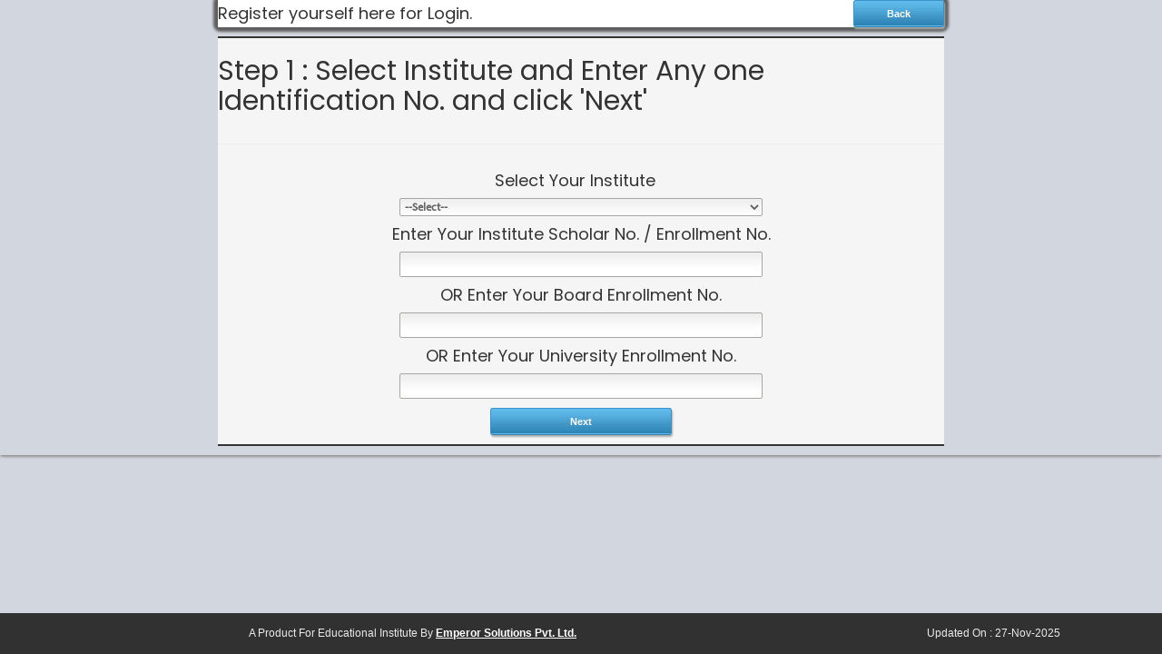

--- FILE ---
content_type: text/html; charset=utf-8
request_url: https://accsoft.mpu.ac.in/accsoft/Parents/ParentSingUp.aspx
body_size: 17948
content:


<!DOCTYPE html PUBLIC "-//W3C//DTD XHTML 1.0 Transitional//EN" "http://www.w3.org/TR/xhtml1/DTD/xhtml1-transitional.dtd">
<html xmlns="http://www.w3.org/1999/xhtml">
<head><title>
	AccSoft 2.0 : Parent Login
</title><meta charset="utf-8" /><meta http-equiv="X-UA-Compatible" content="IE=edge" /><meta name="viewport" content="width=device-width, initial-scale=1, shrink-to-fit=no" /><link rel="shortcut icon" type="image/x-icon" href="../images/logo/favicon.ico" /><link href="../font/font-awesome-4.1.0/css/font-awesome.min.css" rel="stylesheet" type="text/css" /><link href="../css/bootstrap.min.css" rel="stylesheet" type="text/css" /><link id="ctl00_Link1" rel="stylesheet" type="text/css" href="../css/login.css?v=20221225" />
    <link href="../Css/NewCss.css" rel="stylesheet" type="text/css" />
    <script type="text/javascript" language="javascript">
        function validateemail(sender) {
            //var x=document.getElementById('ctl00_cph1_txtloginname').value
            var x = sender.value;
            var atpos = x.indexOf("@");
            var dotpos = x.lastIndexOf(".");
            if (atpos < 1 || dotpos < atpos + 2 || dotpos + 2 >= x.length) {
                alert("Not a valid e-mail address. Please try again");
                //              document.getElementById('ctl00_cph1_txtloginname').value = "";
                //              document.getElementById('ctl00_cph1_txtloginname').focus();
                sender.value = '';
                sender.focus();
                return false;
            }
        };
        function varifypassword() {
            if (document.getElementById('ctl00_cph1_txtretypepasswrd').value != ''
             && document.getElementById('ctl00_cph1_txtPassword').value != ''
             && document.getElementById('ctl00_cph1_txtretypepasswrd').value != document.getElementById('ctl00_cph1_txtPassword').value) {
                document.getElementById('ctl00_cph1_txtPassword').value = '';
                document.getElementById('ctl00_cph1_txtretypepasswrd').value = '';
                alert('Password Not Match.!! Please enter a valid password.');
                document.getElementById('ctl00_cph1_txtPassword').focus();
            }
        };
        function checkmobile(sender, args) {
            var mobile = args.Value;
            mobile = mobile.replace(/\s+/, "").replace(/\s+$/, "");
            var regpattern3 = "[0-9]{10}$";
            var reg3 = new RegExp(regpattern3);
            var valid3 = reg3.test(mobile);
            if (!valid3) { args.IsValid = false; } else { args.IsValid = true; }
        }
        function clearothertxtbox(sender) {
            var txtbox = sender;
            if (document.getElementById('ctl00_cph1_txtserialno').id == txtbox.id) {
                document.getElementById('ctl00_cph1_txtuniverenrolno').value = "";
                document.getElementById('ctl00_cph1_txtRollNo').value = "";
            }
            if (document.getElementById('ctl00_cph1_txtRollNo').id == txtbox.id) {
                document.getElementById('ctl00_cph1_txtserialno').value = "";
                document.getElementById('ctl00_cph1_txtuniverenrolno').value = "";
            }
            if (document.getElementById('ctl00_cph1_txtuniverenrolno').id == txtbox.id) {
                document.getElementById('ctl00_cph1_txtserialno').value = "";
                document.getElementById('ctl00_cph1_txtRollNo').value = "";
            }
        };    
    </script>
<link href="/Accsoft/WebResource.axd?d=kM4_dF9-fI9sF6rbgMWRi6q5q9x-43pykrAnJoFrWBe_yiplVGZJ_X04B_snoXzMdRGXd87BiMkEFbiKJggr9WQc-JxjmGRJt9FyYcCC_CnCGfNa7E_aUIAVmfLhzKYTM3hzYM0ah12ObYufmtHCEA2&amp;t=638052309466231062" type="text/css" rel="stylesheet" /></head>
<body style="background-color: #d2d6de !important;">
    <form name="aspnetForm" method="post" action="./ParentSingUp.aspx" onsubmit="javascript:return WebForm_OnSubmit();" id="aspnetForm">
<div>
<input type="hidden" name="__EVENTTARGET" id="__EVENTTARGET" value="" />
<input type="hidden" name="__EVENTARGUMENT" id="__EVENTARGUMENT" value="" />
<input type="hidden" name="__VIEWSTATE" id="__VIEWSTATE" value="/[base64]" />
</div>

<script type="text/javascript">
//<![CDATA[
var theForm = document.forms['aspnetForm'];
if (!theForm) {
    theForm = document.aspnetForm;
}
function __doPostBack(eventTarget, eventArgument) {
    if (!theForm.onsubmit || (theForm.onsubmit() != false)) {
        theForm.__EVENTTARGET.value = eventTarget;
        theForm.__EVENTARGUMENT.value = eventArgument;
        theForm.submit();
    }
}
//]]>
</script>


<script src="/Accsoft/WebResource.axd?d=XGON7AqDElwIvy4bkV79QgpvF15hRjgFK2nyhgPwscs3ZkNc40bz0tnGpTKSlHqyzbUsWedON8JgmZ5Dkhzc7jivarfgScN5u7rs5QmBwxo1&amp;t=637814858020000000" type="text/javascript"></script>


<script src="/Accsoft/ScriptResource.axd?d=Fw8bNBtm9hrQ4GP6nnQEbS_tQNduiOwSkm2OI99BbJhgmmJhR8uZpH9X9mCmlXL7JYYomnCPtiO2SRAwugGVfVJIeMohx5f5Lc2U9wYRDKLZ-_akWcgty03TVyfkKz5hfUjwb2HhWa0-zX9k2kO1667SU5HnK_eYeHQhkd02cUg1&amp;t=ffffffff866f772c" type="text/javascript"></script>
<script src="/Accsoft/ScriptResource.axd?d=KNG1wKDiD--oKzN7ugyIl4byxNFk8xa2omqaHUipTHIbt6nlXHHM1EuZX6hw3MuibRs3wyldowSHz9s4u38129235Fo23qIPawyULf2W81-f8JM56guaQgIk68tTpxT70&amp;t=3a1336b1" type="text/javascript"></script>
<script src="/Accsoft/ScriptResource.axd?d=fNviRzYZdYipzRBSr7QKm0wSCYLfrsPp_lllgMzH8dppBdddMl0E_pKWDVaCp_yDyTGjZIZ23rCz-NvjRUjyBSLGhvnQocvRb-2SRVJIQoByBBBdtdyi85nR9dDUmfqWQYcYUSek1dhyf66pk4UmjA2&amp;t=3a1336b1" type="text/javascript"></script>
<script src="../Scripts/DateValidate.js" type="text/javascript"></script>
<script src="/Accsoft/ScriptResource.axd?d=RmoTP3QTdfOx0K7Zu8oYR4iZ20IgNE9Bfe90n373k6RvnvS9buTtCVxfibud_zNFuD77tnbV3lBwlgZIZ10ZOTwntXBxPVVGat_8Ie-oEYK_cw9Hj-8Gc4ydR8ERuARu0&amp;t=3a1336b1" type="text/javascript"></script>
<script src="/Accsoft/ScriptResource.axd?d=0fJaCbTKlEHamJKvH9OfGI3jB4rSo4SGerKREPG9odOZiciGEdvaL3M6YHt6326BHYT9JX0iuORcMwMHCVNJMrQax5M_9IFOAu-NoVEJQqMWvD3obCPTTKfZP8Rp_Iqpgd3JH49E-kKU3Ba3AOr8AQ2&amp;t=3a1336b1" type="text/javascript"></script>
<script src="/Accsoft/ScriptResource.axd?d=ADinJVgEO8p6ctaT0fItKxubOCy9YmBxHvMFvuBscZERX5XMzkmB7r7jzCPPdKzD_gvy6Dc2-pweZgx39hzwLUU1aO_zazyhLJco3abyP1mYf-_OPMvGIx6aTP5GiDxfbBxTsFOMMyxqrIUW9rB3ng2&amp;t=3a1336b1" type="text/javascript"></script>
<script src="/Accsoft/ScriptResource.axd?d=IA2bZkAAxHPSF2ByefotJ993aks86Lx7MUuUNiMEdK9eLVGHbBFQKC-tkfRJbQWS8JKN4uIvsSGvl9-VnsS8ErOqKvidx95GhuNNJLD7n3rWCDcw6rIexXlFCf-imPdxXv9_0-I2TSJ10PwmjiQRTw2&amp;t=3a1336b1" type="text/javascript"></script>
<script src="/Accsoft/ScriptResource.axd?d=Hp657xIwd6QOly1mC3r2pJuqtfwHvo8D_YtSldWMWki4t1EISp3c9W78EXyg0cW5m4GUg_LM3lFBfa675633KqskaSgu5YsF4nh75kk-QnBRPZUBMOqZt3cGey30zj-3BvhK0aAW6BEZmrVMsEG0mA2&amp;t=3a1336b1" type="text/javascript"></script>
<script src="/Accsoft/ScriptResource.axd?d=b3sh1NEchgWirSewWSgnlZB_c_PxLU5S0dcmL1iKUERV2pWs_Md-7KFAUXUtXC0aF_I8BXKkDHlqIGtSp3Bv2cxMpbXM0IW_yZVW1axNgDkdjLXUX2nadl-Ny6ePSwHvTcRWfx6PsBtw-qA4BDkRrUJhJcwIXZQLWH-lzvtga95zTauLjg02SgG2krBQ3oAG0&amp;t=3a1336b1" type="text/javascript"></script>
<script type="text/javascript">
//<![CDATA[
function WebForm_OnSubmit() {
if (typeof(ValidatorOnSubmit) == "function" && ValidatorOnSubmit() == false) return false;
return true;
}
//]]>
</script>

<div>

	<input type="hidden" name="__VIEWSTATEGENERATOR" id="__VIEWSTATEGENERATOR" value="E5FC51D3" />
	<input type="hidden" name="__EVENTVALIDATION" id="__EVENTVALIDATION" value="/[base64]" />
</div>
        <div style="background-color: #d2d6de !important;">
            <script type="text/javascript">
//<![CDATA[
Sys.WebForms.PageRequestManager._initialize('ctl00$ScriptManager1', 'aspnetForm', ['tctl00$cph1$updt1',''], ['ctl00$cph1$BtnBack',''], [], 90, 'ctl00');
//]]>
</script>

            <table class="MainTable1" align="center" width="100%" cellpadding="0" cellspacing="0"
                style="margin-top: 0px; background-color: #d2d6de !important;">
                <tr>
                    <td align="center" class="tblheader" style="background-color: #d2d6de !important;">
                        <table width="100%" border="0" cellspacing="0" cellpadding="0" class="sp1" style="background-color: #d2d6de !important;">
                            <!--<tr>
                            <td class="loginheadr">
                                <img src="../images/logo.jpg" id="ctl00_Img1" />
                                <div class="home-btnonindex">
                                    <a href="../Login.aspx">Home</a></div>
                            </td>
                        </tr>-->
                            <tr>
                                <td height="1px"></td>
                            </tr>
                            
                            <tr>
                                <td height="10"></td>
                            </tr>
                        </table>
                    </td>
                </tr>
                <tr>
                    <td valign="top" align="center" style="background-color: #d2d6de !important;">
                        
    
    <table border="0" cellpadding="2" cellspacing="4" style="width: 400px;" align="center">
        <tr>
            <td>
                
                <table class="MainTable1" border="0" cellpadding="2" cellspacing="4" style="width: 800px;
                    -moz-box-shadow: 0 0 5px 3px #5e5e5e; -webkit-box-shadow: 0 0 3px 5px #5e5e5e;
                    box-shadow: 0 0 3px 5px #5e5e5e;" align="center">
                    <tr>
                        
                        <td align="left" valign="middle" style="width: 100%; background-color: white;">
                            
                            <span style="font-size: large;">
                                Register yourself here for Login.
                            </span>
                        </td>
                        <td align="right">
                            <input type="submit" name="ctl00$cph1$BtnBack" value="Back" id="ctl00_cph1_BtnBack" class="mybut1" style="height:30px;width:100px;" />
                        </td>
                    </tr>
                </table>
                <br />
                <div id="ctl00_cph1_uprog" style="display:none;">
	            
            
            <div style="text-align:center;">                
                <img   alt="" src="../images/loaderb64.gif" style="border:0px solid #7C7979; width:100px;height:100px; text-align:center ;"  /> 
                <h4>Please Wait...</h4>
            </div>  
            
        
</div>
                
                <div id="ctl00_cph1_updt1">
	   
   <table id="ctl00_cph1_tbl1" align="center" cellpadding="0" cellspacing="0" width="800px" style="background-color:#F5F5F5; border-top:2px; border-top-style:solid ; border-bottom: 2px solid; ">
		<tr>
			<td align="left" style="height:20px; font-size:8pt;" colspan="2">
            <h2>
            Step 1 : Select Institute and Enter Any one Identification No. and click 'Next'
            </h2>
            </td>
		</tr>
		<tr>
			<td style="height:40px;"><hr /></td>
		</tr>
		<tr>
			<td align="center">
                <h4>
                    Select Your Institute
                <span id="ctl00_cph1_RequiredFieldValidator7" style="color:Red;visibility:hidden;"> * </span>                                            
                </h4> 
                <select name="ctl00$cph1$ddlCompName" id="ctl00_cph1_ddlCompName" class="mybox" style="font-weight:bold;height:20px;width:400px;">
				<option value="0">--Select--</option>
				<option value="1">Madhyanchal Professional University</option>
				<option value="2">Patel College of Science &amp; Technology</option>
				<option value="5">Patel Group Indore</option>

			</select>                                                                                                
                <br />
                
                
            </td>
		</tr>
		<tr id="ctl00_cph1_trIS">
			<td align="center">
                <h4 id="ctl00_cph1_h4AllSchNo">             
                   Enter Your Institute Scholar No. / Enrollment No.
                </h4> 
                                
                <input name="ctl00$cph1$txtserialno" type="text" id="ctl00_cph1_txtserialno" class="mybox" onkeypress="clearothertxtbox(this);" style="font-weight:bold;width:400px;" />
                
            </td>
		</tr>
		<tr>
			<td align="center">
                <h4 id="ctl00_cph1_h4All">
                    OR Enter Your Board Enrollment No.
                </h4>  
                 
                               
                <input name="ctl00$cph1$txtRollNo" type="text" id="ctl00_cph1_txtRollNo" class="mybox" onkeypress="clearothertxtbox(this);" style="font-weight:bold;width:400px;" />
                
            </td>
		</tr>
		<tr id="ctl00_cph1_UE">
			<td align="center">
                <h4>
                    OR Enter Your University Enrollment No.
                </h4>                
                <input name="ctl00$cph1$txtuniverenrolno" type="text" id="ctl00_cph1_txtuniverenrolno" class="mybox" onkeypress="clearothertxtbox(this);" style="font-weight:bold;width:400px;" />
               
            </td>
		</tr>
		<tr>
			<td align="center">                
                <br />
                <input type="submit" name="ctl00$cph1$btnChkStuid" value="Next" onclick="javascript:WebForm_DoPostBackWithOptions(new WebForm_PostBackOptions(&quot;ctl00$cph1$btnChkStuid&quot;, &quot;&quot;, true, &quot;1&quot;, &quot;&quot;, false, false))" id="ctl00_cph1_btnChkStuid" class="mybut1" style="height:30px;width:200px;" />
                <br /><br />
            </td>
		</tr>
	</table>
	 



    


    
    
    


</div>
            </td>
        </tr>
    </table>
    <br />

                    </td>
                </tr>
                <tr>
                    <td></td>
                </tr>
            </table>
        </div>
        <table width="100%" border="0" cellspacing="0" cellpadding="0" class="sp1">
            <tr>
                <td class="line5px" style="padding-top: 10px; padding-bottom: 10px; text-align: center;">A Product For Educational Institute By <a href="http://emperor-solutions.com/" target="_blank"
                    style="font-weight: bold; text-decoration: underline; color: #FFFFFF">Emperor Solutions
                    Pvt. Ltd.</a>
                </td>
                <td class="line5px" align="right" style="text-align: center;">Updated On :
                <span id="ctl00_VersionInfoLBL">27-Nov-2025</span>
                </td>
            </tr>
        </table>
    
<script type="text/javascript">
//<![CDATA[
var Page_Validators =  new Array(document.getElementById("ctl00_cph1_RequiredFieldValidator7"));
//]]>
</script>

<script type="text/javascript">
//<![CDATA[
var ctl00_cph1_RequiredFieldValidator7 = document.all ? document.all["ctl00_cph1_RequiredFieldValidator7"] : document.getElementById("ctl00_cph1_RequiredFieldValidator7");
ctl00_cph1_RequiredFieldValidator7.controltovalidate = "ctl00_cph1_ddlCompName";
ctl00_cph1_RequiredFieldValidator7.focusOnError = "t";
ctl00_cph1_RequiredFieldValidator7.errormessage = " * ";
ctl00_cph1_RequiredFieldValidator7.validationGroup = "1";
ctl00_cph1_RequiredFieldValidator7.evaluationfunction = "RequiredFieldValidatorEvaluateIsValid";
ctl00_cph1_RequiredFieldValidator7.initialvalue = "0";
//]]>
</script>


<script type="text/javascript">
//<![CDATA[

var Page_ValidationActive = false;
if (typeof(ValidatorOnLoad) == "function") {
    ValidatorOnLoad();
}

function ValidatorOnSubmit() {
    if (Page_ValidationActive) {
        return ValidatorCommonOnSubmit();
    }
    else {
        return true;
    }
}
        Sys.Application.add_init(function() {
    $create(Sys.UI._UpdateProgress, {"associatedUpdatePanelId":"ctl00_cph1_updt1","displayAfter":500,"dynamicLayout":true}, null, null, $get("ctl00_cph1_uprog"));
});
Sys.Application.add_init(function() {
    $create(Sys.Extended.UI.Animation.UpdatePanelAnimationBehavior, {"OnUpdated":"{\"AnimationName\":\"Fadein\",\"Duration\":\".5\",\"Fps\":\"20\",\"AnimationChildren\":[]}","OnUpdating":"{\"AnimationName\":\"FadeOut\",\"Duration\":\".5\",\"Fps\":\"20\",\"AnimationChildren\":[]}","id":"ctl00_cph1_UpdatePanelAnimationExtender1"}, null, null, $get("ctl00_cph1_updt1"));
});

document.getElementById('ctl00_cph1_RequiredFieldValidator7').dispose = function() {
    Array.remove(Page_Validators, document.getElementById('ctl00_cph1_RequiredFieldValidator7'));
}
//]]>
</script>
</form>
</body>
</html>


--- FILE ---
content_type: text/css
request_url: https://accsoft.mpu.ac.in/accsoft/css/login.css?v=20221225
body_size: 22548
content:
@font-face
{
    font-family: 'poppinsR';
    src: url('../font/Poppins-Regular.ttf');
    font-style: normal;
    font-weight: normal;
}
a
{
    border: 0px none;
    text-decoration: none;
}
body
{
    margin: 0 auto;
    padding: 0;
    background-color: #d2d6de !important;
    text-decoration: none;
    border: none;
    font-family: Verdana;
}
html
{
    background-color: #d2d6de !important;
}
.maintbl
{
    margin: 0px auto 0 auto;
    padding: 0;
    background: #fff;
    -moz-box-shadow: 0 0 5px 3px #5e5e5e;
    -webkit-box-shadow: 0 0 3px 5px #5e5e5e;
    box-shadow: 0 0 3px 5px #5e5e5e;
}
.MainTable1
{
    /*background-color: #ffffff; background-color:#F7ECC9;*/ /*border: 1px solid #e6e6e6; 	-moz-box-shadow: 0 2px 3px 0px #8f8f8f; 	-webkit-box-shadow: 0 2px 3px 0px #8f8f8f; 	box-shadow: 0 2px 3px 0px #8f8f8f; 	border-radius: 3px;*/
}
marquee
{
    font-family: Verdana;
    font-size: 11px;
    text-align: justify;
    line-height: 18px;
}
.sp1
{
    margin: 0 auto;
    padding: 0;
    position: fixed;
    bottom: 0px;
    left: 0px;
    font-family: arial,sans-serif;
    color: #ECEBEB;
}
.loginheadr
{
    height: 51px;
    background-image: url(../images/header-line.jpg);
    background-position: left center;
    background-repeat: repeat-x;
}


.though-box1
{
    /*width:210px;*/
    height: 230px;
    float: left; /*background-image:url(../images/thought.jpg);*/
    background-position: left center;
    background-repeat: no-repeat;
}

.though-box
{
    /*width:210px;*/
    height: 200px; /*float:center;*/
    background-color: #ffffff; /*background-image:url(../images/TofDay.jpg); 				background-position:left top; 				background-repeat:no-repeat;*/ /*border:1px solid #C5C5C5;*/ /*-moz-box-shadow: 0 0 3px 3px #E3E3E3; -webkit-box-shadow: 0 0 3px 3px #E3E3E3; box-shadow: 0 0 3px 3px #E3E3E3;*/
    color: #555555;
}


.anouncement-box
{
    width: 210px;
    height: 226px;
    float: left;
    background-image: url(../images/Ann.jpg);
    background-position: left top;
    background-repeat: no-repeat;
    border: 1px solid #C5C5C5;
    -moz-box-shadow: 0 0 3px 3px #E3E3E3;
    -webkit-box-shadow: 0 0 3px 3px #E3E3E3;
    box-shadow: 0 0 3px 3px #E3E3E3;
    color: #555555;
}
.lineboxmian
{
    width: 288px;
    height: 434px; /*background-image:url(../images/linebox.jpg); 				background-position:left top; 				background-repeat:no-repeat;*/ /*border:1px solid #dbdbdb;*/ /*border-radius:8px;*/
    margin: 0 auto;
    padding: 0;
}
.lineboxmian table
{
    /*width:270px; 				height:400px; 				margin:-40px auto 0 auto; 				padding:0; 				list-style:none;*/
    font-family: Verdana;
    font-size: 11px;
    margin: 5px auto 0px;
    padding: 0;
}
/*.lineboxmian ul li{
				width:240px;
				height:28px;
				line-height:28px;
				text-align:left;
				float:left;
				border-bottom:1px solid #dddddd;
				list-style:none;
				font-family:Verdana, Arial, Helvetica, sans-serif;
				font-size:12px;
				color:#625f5f;
				padding-left:20px;
				background-image:url(../images/squre.jpg);
				background-position:2% 50%;
				background-repeat:no-repeat;
				overflow:hidden;
				
}*/
/*.lineboxmian ul li:hover{
					background-color:#f0f0f0;
					cursor:pointer;
				
}*/
/*.lineboxmian ul li span{
				line-height:28px;
				float:right;
				color:#2a2a2a;
				font-size:12px;
				
}*/
.lineboxmian2
{
    width: 335px;
    height: 207px; /*background-image:url(../images/linebox2.jpg); 				background-position:left top; 				background-repeat: repeat-x;*/
    border: 1px solid #dbdbdb;
    border-radius: 8px;
}
.lineboxmian3
{
    width: 344px;
    height: 207px; /*background-image:url(../images/linebox2.jpg); 				background-position:left top; 				background-repeat:no-repeat;*/
    border: 1px solid #dbdbdb;
    border-radius: 8px;
}
.line5px
{
    height: 25px;
    background-color: #313131;
    font-size: 12px;
    line-height: 25px;
}

.footerhaed
{
    height: 26px;
    line-height: 26px;
}
.spa
{
    margin: 10px auto 0px auto;
    padding: 0;
    border-right: 1px solid #e1e1e1;
}
.spa1
{
    margin: 10px auto 0px auto;
    padding: 0;
}

.ahrif
{
    line-height: 36px;
    color: #2a86a5;
    font-family: Verdana, Arial, Helvetica, sans-serif;
    font-size: 12px;
}
.ahrif a
{
    line-height: 35px;
    color: #2a86a5;
    font-size: 12px;
    text-decoration: none;
    border: none;
}
.ahrif a:hover
{
    line-height: 35px;
    color: #D9631A;
    font-size: 12px;
    text-decoration: underline;
    border: none;
}
.loginsp
{
    margin: 5px auto 0px 5px;
    font-family: Verdana, Arial, Helvetica, sans-serif;
    font-size: 11px;
}
.trought-txt
{
    font-family: Arial,Verdana, Helvetica, sans-serif;
    font-size: 12px;
    font-weight: bold; /*color:#836503;*/
    color: #555555;
    line-height: 18px;
    text-align: center;
}
.logitab1
{
    float: right;
    margin-right: 4px;
}
.logitab1, .logitab2
{
    margin-top: 18px !important;
}
.logitab2, .logitab3
{
    margin: 0;
    width: 150px;
    line-height: 25px;
}
.logitab3
{
}
.mybut
{
    -moz-border-radius: 3px;
    -webkit-border-radius: 3px;
    -khtml-border-radius: 3px;
    border-radius: 3px;
    box-shadow: none;
    font-family: 'poppinsR' ,Tahoma, Arial;
    color: #fff;
    padding: 6px 12px;
    font-size: 13px;
    font-weight: 400;
    line-height: 16px; /*1.42857143;*/
    text-align: center;
    white-space: nowrap;
    vertical-align: middle;
    touch-action: manipulation;
    cursor: pointer;
    user-select: none;
    background-image: none;
    text-transform: none;
    overflow: visible;
    background-color: #6d9ab7;
    border: 1px solid #5e87a1;
    letter-spacing: 0.04em;
}
.mybut:hover
{
    background-color: #5e87a1;
    color: #232323;
}
.new
{
    background-color: #3c8dbc;
    border: 1px solid #367fa9;
}

.new:hover
{
    background-color: #367fa9;
}



/*
.mGrid { width: 100%; background-color: #fff; margin:0px auto; padding:0px; border: solid 1px #8C8B8B; border-collapse:collapse; }
.mGrid td { padding:  7px 2px 7px 5px; border-bottom : solid 1px #e8e8e8;border-top : solid 1px #e8e8e8;border-left : solid 0px #E5E5E5;border-right: solid 0px #A9A9A9; color: #4E4E4E; font-weight:normal; font-family: Verdana, Arial ; font-size:11px;  }
.mGrid th { padding: 4px 1px 4px 3px; color: #000; border:0px none; font-weight:bold; font-family:Verdana; font-size:11px; }
.mGrid th a { text-decoration:none; padding: 4px 2px; color: #F9FC03; background: #ffffff url(grd_head1.jpg) repeat-x top; border-left: solid 0px #606060; }
.mGrid .alt { background: #fcfcfc url(grd_alt.jpg) repeat-x top;}
.mGrid .pgr {background: #fffff; }
.mGrid .pgr table { margin: 2px 0; }
.mGrid .pgr td { border-width: 0; padding: 0 6px; border: solid 1px #606060; font-weight: bold; color: #474343; line-height: 14px; }   
.mGrid .pgr a { color: #C4C4C4; text-decoration: none; }
    .mGrid .pgr a:hover { color: #F9FC03; text-decoration:none; }
*/


.mGrid
{
    background-color: #fff;
    margin: 0 0 0 0;
    border: solid 1px #8C8B8B;
    border-collapse: collapse; /*border-left: solid 0px #CBCBCB; 	border-right: solid 0px #CBCBCB;*/
    color: #333333;
    font-weight: normal;
    font-family: Arial;
    font-size: 11px;
    word-wrap: break-word;
}
/*.mGrid tr { padding: 2px; border: solid 1px #c1c1c1; color: #403F3F; }*/
.mGrid td
{
    padding: 4px 1px 4px 5px;
    border-bottom: solid 1px #C4C4C4;
    border-top: solid 1px #C4C4C4;
    border-left: solid 0px #E5E5E5;
    border-right: solid 0px #A9A9A9;
    color: #333333;
    font-weight: normal;
    font-family: Verdana;
    font-size: 11px;
}

.mGrid th
{
    padding: 4px 1px;
    color: #484840;
    background-image: url(GridHead2.jpg);
    background-position: left top;
    background-repeat: repeat-x;
    background-color: #B9B7AB; /* #378AB4;*/ /*border: solid 1px #2f7da4;*/
    border: 1px solid #A9A9A9;
    padding-left: 3px;
    font-weight: normal;
    font-family: Tahoma, Verdana , Arial;
    font-size: 8pt;
}
.mGrid th a
{
    text-decoration: none;
    padding: 4px 1px;
    color: #282822;
    text-decoration: underline; /*background: #ffffff url(grd_head1.jpg) repeat-x top;*/
    border-left: solid 0px #F42E2E;
}
.mGrid .alt
{
    background: #fcfcfc url(grd_alt.jpg) repeat-x top;
}
/*.mGrid tr .alt { background: #fcfcfc url(grd_alt.png) repeat-x top; }*/
.mGrid .pgr
{
    background: #fffff;
}
.mGrid .pgr table
{
    margin: 2px 0;
}
.mGrid .pgr td
{
    border-width: 0;
    padding: 0 0 0 0;
    border: solid 1px #D3D3D3;
    font-weight: bold;
    color: #333333;
    line-height: 26px;
    width: 26px;
    text-align: center;
    font-size: 12px;
}

.mGrid .pgr td span
{
    border-width: 0;
    padding: 2px 4px;
    border: none; /*background-color:#4997BE;*/
    font-weight: bold;
    color: #3776D6;
    font-size: 12px;
}
.mGrid .pgr a
{
    color: #333333;
    text-decoration: none;
}
.mGrid .pgr a:hover
{
    color: #3776D6;
    text-decoration: none;
}

.HeadingMain
{
    /* width: 100%;         height:30px;          background: #3288b9 url(grd_head1.jpg) repeat-x top;         margin:0px auto; padding:0px; border:none; border-collapse:collapse; color:#fff;*/
    padding: 4px 1px;
    color: #484840;
    background-image: url(GridHead2.jpg);
    background-position: left top;
    background-repeat: repeat-x;
    background-color: #B9B7AB; /* #378AB4;*/ /*border: solid 1px #2f7da4;*/
    border: 1px solid #A9A9A9;
    padding-left: 3px;
    font-weight: normal;
    font-family: Tahoma, Verdana , Arial;
    font-size: 8pt;
    height: 20px;
}

/*.mybox
{
	padding: 1px; border: solid 1px #BABAB7;  
	border: solid 1px #A5ACB2;         #A6A6A3;
	/*border-radius: 2px;
	-moz-border-radius: 2px;
	-webkit-border-radius: 2px;
	outline: 0;
	color: #31312E;
	background-image: url('../Images/BoxBg1.jpg');
	background-repeat: repeat-x;
	text-align: left;
	margin-top: 2px;
	font-weight: normal;
	color: #2F76A7;
	font-family: Verdana, Tahoma, Arial, Helvetica, sans-serif;
	font-size: 8pt;
	line-height: normal;
	font-style: normal;
	font-variant: normal;
	height:16px;
	}


.mybox:focus
{
	 background-image: none;
    background-color: #F8E579;
	} */



#wrapper
{
    position: absolute;
    width: 850px;
    height: 68px;
    margin: 0 auto;
    padding: 0;
    left: 20%;
    display: inline-block;
    overflow: hidden;
}
#wrapper img
{
    border: 0px none;
    text-decoration: none;
    -ms-interpolation-mode: bicubic;
}
#menuwrapper
{
    position: relative;
    height: 60px;
    display: inline-block;
    float: left;
    width: 900px;
}
#menu
{
    position: absolute;
    bottom: 0;
    left: 0px;
    top: 0px;
    font-family: Arial;
    font-size: 11px;
}
.menuitem
{
    position: fixed relative;
    bottom: 0px;
    display: inline-block;
    width: 80px;
    margin-left: 40px;
    text-decoration: none;
    border: 0px none;
    text-decoration: none;
    text-align: center;
    overflow: hidden;
}
.menuitem span
{
    display: inline-block;
    font-family: Arial, Helvetica, sans-serif;
    font-size: 11px;
    color: #333333;
    text-align: center;
    text-decoration: none;
    position: fixed relative;
    float: left;
    position: fixed relative;
}


#slideshow
{
    position: relative;
    height: 209px;
    width: 360px;
}

#slideshow IMG
{
    position: absolute;
    top: 0;
    left: 0;
    z-index: 8;
    opacity: 0.0;
}

#slideshow IMG.active
{
    z-index: 10;
    opacity: 1.0;
}

#slideshow IMG.last-active
{
    z-index: 9;
}
.two-box-slid
{
    width: 360px;
    height: 209px;
    float: left;
}


.grid-table
{
    font-family: Arial;
    font-size: 12px;
}
.heading-page
{
    background-image: url('../Images/PageHead1.jpg');
    background-position: left center;
    background-repeat: repeat-x;
    font-family: Verdana;
    font-size: 12px;
    color: #fff;
    font-weight: bold;
    height: 22px;
    line-height: 22px;
    width: 200px;
    display: block;
    border: 1px solid #606060;
}
.heading-page span
{
    background-image: url("../Images/legend.png");
    background-position: left center;
    background-repeat: no-repeat;
    margin-left: 5px;
    font-weight: bold;
    font-family: Verdana,Tahoma,Arial;
    font-size: 9pt;
    padding: 2px 0px 2px 25px;
}
.OtherTableG
{
    /*background-color:#EDEDED;*/
    padding: 4px;
    margin: 2px;
    background-color: #eeeeee; /*#C6D670; #F4FDC3;*/
    padding: 1px; /*background-color:#F7ECC9;*/
    border: 1px solid #dddddd /*#A4A717*/; /*border-top: 0px solid #B8C1D0; 	border-left: 0px solid #B8C1D0; 	border-right: 0px solid #B8C1D0; /*-moz-box-shadow: 0 0 3px 3px #E6E6E4; -webkit-box-shadow: 0 0 3px 3px #E6E6E4; box-shadow: 0 0 3px 3px #E6E6E4;*/
    border-radius: 4px;
    color: #000; /*-moz-box-shadow: 0px 1px 8px rgba(68,68,68,0.3); -webkit-box-shadow: 0px 1px 8px rgba(68,68,68,0.3); box-shadow: 0px 1px 8px rgba(68,68,68,0.3); filter: progid:DXImageTransform.Microsoft.Blur(PixelRadius=3,MakeShadow=true,ShadowOpacity=0.20); -ms-filter: "progid:DXImageTransform.Microsoft.Blur(PixelRadius=3,MakeShadow=true,ShadowOpacity=0.20)";*/
}

.MyTable
{
    background-color: #FAFAFA;
}

.MyTable td, th
{
    padding: 5px 5px 5px 5px;
    border-top: 1px solid #cccccc;
    border-right: 1px solid #cccccc;
    font-family: Verdana, Arial;
    font-size: 11px;
}

.MyTable td:hover
{
    background-color: #F1F1F1;
    color: #935D1E;
}

/*.MyHead
{
 background-image:url('../Images/MyHead.jpg');	
  background-repeat:repeat-x;
 height:22px;
 text-align:left;
 vertical-align:middle;
 padding-left:5px;
 font-family:Verdana,Tahoma,Arial;
 font-size:8pt;
 font-weight:normal;
 color:#ffffff;
 border:1px solid #5A7F97;          #BBB9B9;
	}
	*/

.LoginTable
{
    /*width:344px;*/ /*border-top:1px solid #CAC9C9; 		border-left:1px solid #BEBEBE; 		border-right:1px solid #BEBEBE; 		border-bottom:1px solid #8D8D8D;*/ /*border-radius:3px;*/
    background-color: #FBFBFB;
    font-family: Verdana, Arial, Helvetica, sans-serif;
    font-size: 11px;
    color: #555555;
}

.home-btnonindex
{
    font-family: Arial;
    font-size: 12px;
    padding: 3px 14px;
    float: right;
    background-color: #F2D052;
    margin-top: 15px;
    margin-right: 10px;
    background-image: url('../images/ButBk1.jpg');
    background-position: left top;
    background-repeat: repeat-x;
    border-radius: 10px;
    -moz-border-radius: 10px;
    -webkit-border-radius: 10px;
    -o-border-radius: 10px;
    -ms-border-radius: 10px;
    text-decoration: nine;
    font-weight: bold;
    color: #fff;
}
.home-btnonindex a
{
    font-family: Arial;
    font-size: 12px;
    font-weight: bold;
    color: #454545;
}

.home-btnonindex a:hover
{
    font-family: Arial;
    font-size: 12px;
    font-weight: bold;
    color: #fff;
}

.gried-c1
{
    font-family: Verdana;
    font-size: 11px;
    color: #555555;
    padding: 0 0;
    font-weight: normal;
    border: 1px solid #cccccc;
    height: 16px;
}

.pgImage
{
    -moz-box-shadow: 0 2px 3px 0px #8f8f8f;
    -webkit-box-shadow: 0 2px 3px 0px #8f8f8f;
    -box-shadow: 0 2px 3px 0px #8f8f8f;
}
/*login-window*/
#login-home {
    max-width: 400px;
    margin: 0 auto;
    margin-top:50px;
    padding-bottom: 10px;
    border-top: 3px solid #6278a4; /*border:solid 1px rgb(200,200,210);*/
    -moz-border-radius: 3px;
    -webkit-border-radius: 3px;
    border-radius: 3px;
    background-color: #fff; /*-moz-box-shadow:0px 0px 2px rgba(0,0,0,0.25); -webkit-box-shadow:0px 0px 2px rgba(0,0,0,0.25); box-shadow:0px 0px 2px rgba(0,0,0,0.25); -ms-filter:"progid:DXImageTransform.Microsoft.dropshadow(OffX=0,OffY=0,Color=#40000000,Positive=true)"; filter:progid:DXImageTransform.Microsoft.dropshadow(OffX=0,OffY=0,Color=#40000000,Positive=true);*/
    position: relative;
}
.first
{
    margin-top: -4px !important;
}
#login-home:after
{
    content: "";
    background: url("../images/bottom-bg.png") no-repeat 0 0;
    width: 100%;
    display: inline-block;
    height: 24px;
    position: absolute;
    top: 100%;
    left: -2px;
}
#login-home > table
{
    padding: 0;
    width: 100%;
    background-color: #fff;
}
.log-container
{
    width: 380px;
}
.MyHead
{
    position: relative;
    border-bottom: 1px solid #ececec;
}
.MyHead > h1
{
    font-family: 'poppinsR' ,Tahoma;
    font-weight: normal;
    letter-spacing: 0.03em;
    font-size: 18px;
    color: #666666;
    text-align: center;
    margin: 0;
    text-shadow: 0px 0px 2px rgba(0,0,0,0.3);
    height: 45px;
    line-height: 45px;
    background-color: #ffffff;
    -moz-border-radius: 4px 4px 0px 0px;
    -webkit-border-radius: 4px 4px 0px 0px;
    border-radius: 4px 4px 0px 0px;
    -ms-filter: "progid:DXImageTransform.Microsoft.dropshadow(OffX=1,OffY=1,Color=#4d000000,Positive=true)";
    zoom: 1;
    filter: progid:DXImageTransform.Microsoft.dropshadow(OffX=1,OffY=1,Color=#4d000000,Positive=true);
}
.MyHead > span
{
    position: absolute;
    left: 14%;
    top: 22%;
}
.select-type
{
    font-family: "Arial";
    width: 100%;
}
.select-type > h1
{
    color: #7b7b7b;
    font-size: 17px;
    font-weight: 100 !important;
    letter-spacing: 0.03em;
    width: 55%;
    padding: 5px 0;
    margin: 0 auto;
    margin-top: 15px;
    text-align: center;
}
.select-type label
{
    font-size: 13px;
    letter-spacing: 0.01em;
    color: #868686;
    font-family: Tahoma,Arial;
}
.select-type > div
{
    width: 270px;
    margin: auto;
    margin-bottom: 6px;
}
.select-type > input[type="radio"]
{
    margin: 0 !important;
    padding: 0;
}
.select-type > lebel
{
    border: 1px solid rgb(159,159,181);
    display: block;
    -moz-border-radius: 1px 1px 12px 12px;
    -webkit-border-radius: 1px 1px 12px 12px;
    border-radius: 1px 1px 12px 12px;
}
.login-details
{
    padding: 0 20px;
    margin: 8px auto;
    font-family: "Arial";
}

.login-details .mybox
{
    color: #000;
}
.login-details p
{
    margin: 0px auto;
    width: 355px;
    margin-bottom: 10px;
    position: relative;
}
.login-details p > span
{
    position: absolute;
    top: 30%;
    left: 16%;
    font-size: 16px;
    color: #BDBDBD;
}
.req-ind
{
    position: absolute;
    left: 83% !important;
}
.login-details span.lebel-form
{
    font-size: 13px;
    font-weight: normal;
    color: #606060;
    display: block;
}
/*.login-details input {
	border: none;
	font-family: 'Open Sans', Arial, sans-serif;
	font-size: 14px;
	line-height: 1.5em;
	padding: 0;
	-webkit-appearance: none;
}*/
.login-details table
{
    width: 100%;
}
.captionspan
{
    font-size: 13px;
    margin-left: 5px;
    color: #868686;
    line-height: 20px;
}


/*.login-details input[type="text"],.login-details input[type="password"],.login-details select {
border:1px solid #b1b1b1;
/*color: #7E7A7A !important;*/
/*color: black !important;
height:32px;
padding-left: 9%;
font-size:13px;
background-color:white !important;
width: 226px!important;
margin: 3px auto;
display: block;
}
.login-details input[type="text"]:focus,.login-details input[type="password"]:focus,.login-details select:focus
{border-color: #999999;
    }
.login-details select{padding-left: 0%;
width: 350px !important;
font-size: 11px;}
  
.login-details input:focus{background-color:White;}  
.login-details input[type="submit"]{-moz-border-radius:3px;
-webkit-border-radius:3px;
border-radius:3px;
height:30px;
width:88px;
color:White;
padding:0 10px;
cursor: pointer;
    -ms-filter: "progid:DXImageTransform.Microsoft.gradient(startColorstr=#ff5a7f97,endColorstr=#ff476578,GradientType=0)";
    /*background-image: linear-gradient(180deg,rgb(90,127,151) 0%,rgb(71,101,120) 100%);
}     
.login-details input[type="submit"]:hover{color:White;
                                          }    
.login-details td>input+input   
{float: right;
    }                                       
.logitab2 > a,.logitab3 > a{color: white;
font-size: 12px;
font-family: arial;
} 
.logitab2 > a:hover,.logitab3 > a:hover{
color: rgb(126, 126, 126);
} 
.logitab3 > a{display:inline-block; text-align:center; margin:4px auto;}          
.ruler{height: 1px;
background:#ececec;
margin-top:18px;}   
select+span{position:absolute;
            top: 69%;
right: 3%;} 
select:last-child+span{top:80% !important;}    
input[value="2"]   {margin-left: 35px;}      
*/
.mybox
{
    height: 28px;
    border: 1px solid #d5d5d5;
    background-color: #fff;
    outline: 0;
    font: normal 13px/100% 'poppinsR' , Tahoma, Verdana, sans-serif;
    color: #646464 !important;
    padding: 2px 2px 2px 5px;
    -webkit-transition: border-color ease-in-out .15s,-webkit-box-shadow ease-in-out .15s;
    -o-transition: border-color ease-in-out .15s,box-shadow ease-in-out .15s;
    transition: border-color ease-in-out .15s,box-shadow ease-in-out .15s;
    -moz-border-radius: 4px;
    -webkit-border-radius: 4px;
    -khtml-border-radius: 4px;
    border-radius: 4px;
}
.mybox:focus
{
    border: 1px solid #6278a4;
}

.myddl
{
    height: 30px;
    border: 1px solid #d5d5d5;
    background-color: #fff;
    outline: 0;
    font: normal 13px/100% 'poppinsR' , Tahoma,Verdana, sans-serif;
    color: #646464;
    padding: 2px 2px 2px 5px;
    -webkit-transition: border-color ease-in-out .15s,-webkit-box-shadow ease-in-out .15s;
    -o-transition: border-color ease-in-out .15s,box-shadow ease-in-out .15s;
    transition: border-color ease-in-out .15s,box-shadow ease-in-out .15s;
    -moz-border-radius: 4px;
    -webkit-border-radius: 4px;
    -khtml-border-radius: 4px;
    border-radius: 4px;
}
.myddl:focus
{
    border: 1px solid #6278a4;
}

.gray
{
    background-color: #f4f4f4;
    color: #444;
    border: 1px solid #ddd;
}

.gray:hover
{
    background-color: #e7e7e7 !important;
}

.eye-pointer
{
    position: absolute;
    right: 0px;
    top: 5px;
    padding: 10px;
    cursor:pointer;
}


--- FILE ---
content_type: text/css
request_url: https://accsoft.mpu.ac.in/accsoft/Css/NewCss.css
body_size: 128989
content:
::-webkit-scrollbar {
  width: 10px;
  height: 10px;
}
::-webkit-scrollbar-track 
{
  background:#DDD;
  box-shadow: inset 0 0 5px black; 
}
::-webkit-scrollbar-thumb {
  background: rgba(255,255,255,0.4); 
  border:solid 1px #2c4e86;
  border-radius: 5px;
}
::-webkit-scrollbar-thumb:hover {
  background: #e6f9ff; 
}

html
{top: 0;height: 100%; text-align: left; margin: 0 auto; padding: 0; background-color: #9e9e9e; background-repeat: repeat; overflow: auto;font-weight: normal;
    font-style: normal; font-variant: normal;}
@font-face
{font-family: 'poppinsR'; src:url('../font/Poppins-Regular.ttf');font-style: normal;font-weight: normal;}
@font-face
{font-family: 'poppinsB'; src:url('../font/Poppins-Bold.ttf');font-style: normal;font-weight: normal;}
@font-face
{font-family: 'poppinsM'; src:url('../font/Poppins-Medium.ttf');font-style: normal;font-weight: normal;}
@font-face
{font-family: 'poppinsT'; src:url('../font/Poppins-Thin.ttf');font-style: normal;font-weight: normal;}
@font-face
{font-family: 'poppinsL'; src:url('../font/Poppins-Light.ttf');font-style: normal;font-weight: normal;}
@font-face
{font-family: 'poppinsSB'; src:url('../font/Poppins-SemiBold.ttf');font-style: normal;font-weight: normal;}
@font-face
{font-family: 'poppinsB'; src:url('../font/Poppins-Bold.ttf');font-style: normal;font-weight: normal;} 

body
{ top: 0; height: 100%; width: 100%;  margin: 0 auto; padding: 0; 
  /*font-family: Verdana; font-size: 8pt; */
  font-weight: normal;font-style: normal; font-variant: normal;font-size: 0.7rem!important;font-family: 'poppinsR';
    text-decoration: none; /*color: #31312E;*/ }
    
.mybox
{ padding: 1px;       border: solid 1px #A6A6A3; border-radius: 2px; -moz-border-radius: 2px; -webkit-border-radius: 2px; outline: 0;  
    font: normal 13px/100% 'Calibri1', Verdana, Tahoma, sans-serif; color:#31312D; background-image:url('../Images/BoxBg.jpg'); background-repeat:repeat-x; text-align: left;}

.mybox_B6
{ padding: 1px; margin-top: -6px;  border: solid 1px #A6A6A3; border-radius: 2px; -moz-border-radius: 2px; -webkit-border-radius: 2px; outline: 0;  
    font: normal 13px/100% 'Calibri1', Verdana, Tahoma, sans-serif; color:#31312D; background-image:url('../Images/BoxBg.jpg'); background-repeat:repeat-x; text-align: left; }

x:hover
{border-color: #8C8B8B; } 
 
 .mybox:focus
 { 	border-color: #8C8B8B;  background: #F9EF9F;}	

.mybut
{ background: url('../Images/But2.jpg'); border: 1px solid #5A7F97; box-shadow: 0 0 5px #ADACAC; -moz-box-shadow: 0 0 5px #ADACAC; -webkit-box-shadow: 0 0 5px #ADACAC;
    color: #ffffff; cursor: pointer; font-family: Verdana,Arial,Tahoma; font-size: 11px; font-weight: normal; overflow: visible; padding-bottom: 2px; text-align: center; vertical-align: middle; text-decoration: none;
    }

.mybut:hover
{ background: url('../Images/But1.jpg'); box-shadow: 3px 3px 3px #ADACAC; color: #272723;}
.mGrid
{ background-color: #fff; margin: 0 0 0 0;border: solid 1px #8C8B8B; border-collapse: collapse; color: #333333;font-weight: normal; font-family: Arial; font-size: 11px; word-wrap: break-word;}

.mGrid td
{ padding: 4px 1px 4px 4px; border-bottom: solid 1px #C4C4C4; border-top: solid 1px #C4C4C4; border-left: solid 0px #E5E5E5; border-right: solid 0px #A9A9A9; color: #333333;
    font-weight: normal; font-family: Verdana; font-size: 11px;}

.mGrid th
{ padding: 4px 3px 4px 5px; color: #484840; background-image: url(GridHead2.jpg); background-position: left top; background-repeat: repeat-x; background-color: #B9B7AB; 
    border: 1px solid #A9A9A9; font-weight: normal; font-family: Tahoma, Verdana , Arial; font-size: 8pt;}

.mGrid th a
{ text-decoration: none; padding: 4px 1px;color: #282822;  text-decoration: underline; border-left: solid 0px #F42E2E;}
.mGrid .alt { background: #fcfcfc url(grd_alt.jpg) repeat-x top;}
.mGrid .pgr { background: #fffff;}
.mGrid .pgr table {   margin: 2px 0;}
.mGrid .pgr td
{ border-width: 0; padding: 0 0 0 0; border: solid 1px #D3D3D3; font-weight: bold; color: #333333; line-height: 26px; width: 26px; text-align: center; font-size: 12px;}

.mGrid .pgr td span
{ border-width: 0; padding: 2px 4px; border: none; font-weight: bold;color: #3776D6; font-size: 12px;}
.mGrid .pgr a
{ color: #333333; text-decoration: none;}
.mGrid .pgr a:hover
{ color: #3776D6; text-decoration: none;}
       
@font-face
{font-family: 'Oswald'; src: url(Oswald.ttf);font-style: normal;font-weight: normal;}

@font-face
{font-family: 'Calibri';src: url(CALIBRIB.TTF);font-style: normal; font-weight: normal;}

@font-face
{font-family: 'Calibri1'; src: url(CALIBRI.TTF);font-style: normal; font-weight: normal;}

@font-face
{font-family: 'BarCode';src: url(IDAutomationHC39M_Free.TTF);font-style: normal; font-weight: normal;}

@font-face
{font-family: 'ShantiRegular'; src: url('Shanti-Regular-webfont.eot');
    src: url('Shanti-Regular-webfont.eot?#iefix') format('embedded-opentype'), url('Shanti-Regular-webfont.woff') format('woff'), url('Shanti-Regular-webfont.ttf') format('truetype'), url('Shanti-Regular-webfont.svg#ShantiRegular') format('svg');
    font-weight: normal;font-style: normal;}

.dasharrowbktd
{	background-image: url('../Images/squre.jpg');background-position: center center;background-repeat:no-repeat;    width:10px;}

.dashlefthead
{ font-family:Arial, Verdana;  font-size:11pt;  color:#6A6060;}
	
.dashitems
{  font-family:Arial, Verdana;  font-size:10pt; color:#747474; width:150px;	}
	
.dashitems a
{  font-family:Arial, Verdana; font-size:10pt; color:#747474; width:150px; text-decoration:none;}
	
.dashitems a:hover
{ color:#926868; text-decoration:underline;}

.afterloginmain
{	background-image: url('../Images/BackPhotoAfter.jpg');background-position: left top;background-repeat:no-repeat;font-family: arial;font-size: 12px;
    padding-left:0;  margin-left:0; text-align:left; }

.afterloginmain1
{  background-image: url('../Images/BackPhotoAfter1.jpg'); background-position: left top; background-repeat:no-repeat; font-family: arial; font-size: 12px;
    padding-left:0; margin-left:0; text-align:left;}
		
.afterloginmainhead
{  /*color:#387ce9;*/
   color:#656565; font-family: Arial, Verdana; font-size:10pt; font-weight:bold; line-height:20px; vertical-align:middle;	}

.viewcaption
{font-family:Arial, Verdana; font-size:9pt; font-weight:normal; color:#595959;}
	
.viewsubject
{ font-size:12pt; font-weight:normal; color:#595959; line-height:30px;}
	
.viewsent
{ font-size:10pt; font-weight:normal; color:#595959; line-height:30px;}

.composeuthead
{ font-size:12pt; font-weight:normal; color:#595959; line-height:20px; border-bottom:1px solid #dddddd;}

.composebut
{ height:22px;  background-color:#F5F5F5;  border: 1px solid #D9D9D9;  -webkit-border-radius: 3px;   -moz-border-radius: 3px; -o-border-radius: 3px;
    -ms-border-radius: 3px;  border-radius: 3px; color:#595959; cursor:pointer;	}
	
.composebut:hover
{ border:1px solid #B9B9B9; color:#222222;}
	
.composebut1
{box-shadow: none;	-webkit-box-shadow: none;background-color: #4D90FE;	background-image: -moz-linear-gradient(center top , #4D90FE, #4787ED);
	background-image: -webkit-linear-gradient(top,#4d90fe,#4787ed);	background-image: linear-gradient(top,#4d90fe,#4787ed);	border: 1px solid #3079ED;
	color: #FFF;cursor:pointer;	 -webkit-border-radius: 3px;   -moz-border-radius: 3px;   -o-border-radius: 3px;   -ms-border-radius: 3px;border-radius: 3px;}
	
.composebut1:hover
{box-shadow: none;-webkit-box-shadow: none;	background-color: #377CEA;border: 1px solid #2F5BB7;color: #FFF;cursor:pointer;	}

.composetxtbox
{ border-left:none;	border-right:none;	border-top:none;border-bottom:1px solid #F1F1F1;color:#595959; font-size:14px;}

.composetxtbox:hover
{ background-color:#FAFAFA;}

.Tbtext
{	 border-right:1px solid #dddddd; border-bottom:1px solid #dddddd; font-family:Tahoma, Arial, Verdana; font-size:10px;	}
	
.RepeatHead
{  background-color:#C5C3B6;text-align: center; vertical-align: middle; font-family: Tahoma,Arial, Verdana;font-size: 11px;font-weight: normal; color: #484840; border-right: 1px solid #dddddd;}

a, img
{   text-decoration: none;   border: none;   color: #378DBE; }

a:hover
{ text-decoration: none;     color: #646464;}

.ChkBoxP
{ border: solid 1px #DFDFDD; background: #377FD8; font-family: Arial, Tahoma,Verdana; font-size: 13px; font-weight: normal; color: #ffffff;}

.GradTableP
{  border: solid 1px #DFDFDD; background: #F8F8F7; }

.heading-page1
{ background-image: url('../Images/heading-page.jpg'); background-position: left center; background-repeat: repeat-x; -webkit-border-radius: 13px; -moz-border-radius: 13px;
    -o-border-radius: 13px; -ms-border-radius: 13px; border-radius: 13px; font-family: Verdana; font-size: 12px; color: #fff; font-weight: bold; height: 26px;
    line-height: 26px; width: 200px; display: block;}

.heading-page1 span
{ background-image: url("../Images/rightaro.png"); background-position: left center; background-repeat: no-repeat; margin-left: 5px; font-weight: bold;font-family: Verdana;
    font-size: 12px;    padding: 2px 0px 2px 25px;}

.heading-page
{ /*background-image: url('../Images/PageHead1.jpg');background-position: left center; background-repeat: repeat-x;font-family: Verdana;font-size: 12px; color: #fff;
    font-weight: bold; height: 22px; line-height: 22px; width: 250px; 
display: block; border: 1px solid #606060;*/
font-size:12px;
     font-family: 'poppinsR',Tahoma, Arial, Sans-Serif, 'Arial Black';
     color:#3c8dbc;
     font-weight:lighter;


 }

.heading-page span
{/*background-image: url("../Images/legend.png");background-position: left center;background-repeat: no-repeat;margin-left: 5px;font-weight: bold; font-family: Verdana,Tahoma,Arial;
    font-size: 9pt;padding: 2px 0px 2px 25px;*/
    
     font-size:16px;
        font-family:'poppinsR', Tahoma,Arial, Sans-Serif, 'Arial Black';
        color: #2461ad;          /*#2f609d;*/
        font-weight:500;
        /*letter-spacing:0.02em;*/
        margin:0;
text-shadow:0px 0px 1px rgba(0,0,0,0.2);
    
    
    }

.SmallLabel
{ font-family: Tahoma, Arial, Verdana; font-size: 9px;}

.BorderTD
{    border-bottom: 1px solid #cbcbcb;}

.ShortCutMenu
{ background-color: #C6D670; text-align: left; padding-left: 5px; width: 250px; text-decoration: none;font-family: 'Calibri' , Verdana, Arial, Tahoma, Sans-Serif, 'Arial Black' , 'BarCode';
    font-size: 13px; font-weight: normal; color: #535351;border-bottom: 1px dotted #E1E1AC;}

.ShortCutMenu a
{ text-decoration: none; font-family: 'Calibri' , Verdana, Arial, Tahoma, Sans-Serif, 'Arial Black' , 'BarCode'; font-weight: normal; font-size: 13px; color: #535351;}

.ShortCutMenu:hover
{   background-color: #DBE3AF;}

.TopIcon
{ border: 1px solid #CFCFCE;border-bottom: 0; border-top: 0;text-align: center; vertical-align: middle; line-height: 24px; cursor: pointer;}

.LogoRight1
{  font-family: 'Calibri' , Arial, Tahoma, Sans-Serif, 'Arial Black' , 'BarCode';  font-size: 14px;  color: #fff; }

.LogoTD
{ background-color: #ffffff; border: 0px solid #CAA02D; border-radius: 4px; text-align: left; vertical-align: bottom; font-family: 'Oswald' , 'Calibri' , Arial, Tahoma, Sans-Serif, 'Arial Black' , 'BarCode';
    font-size: 22px; color: #656562; height: 35px;}

.SideTD1
{  width: 28px; text-align: center;}

.SideTD2
{ text-align: left; width: 78px;line-height: 32px; padding-left: 2px; border-bottom-width: 1px; border-bottom-style: dotted; border-bottom-color: #A7A6A6; cursor: pointer;
    font-size: 13px; font-family: 'Calibri' , Verdana, Arial, Tahoma, Sans-Serif, 'Arial Black' , 'BarCode'; font-weight: normal;}

.SideTD2:hover
{border-bottom-width: 1px; border-bottom-style: dotted; border-bottom-color: #5D5353; color: #000000; background-color: #E1EBAC;}

.ClearBut
{ background-image: url("../Images/ClearAcc.jpg"); height: 16px; border: 1px solid #EC6F23; width: 85px;}

.SideImg
{ border: 0; height: 20px; width: 20px;}

.Tab .ajax__tab_header
{ color: #4682b4; font-family: 'poppinsR',Tahoma; font-size: 12px; font-weight: bold;  margin-left: 0px; margin-top:3px;}

.Tab .ajax__tab_body
{ border-top: 3px solid #165FB2; font-family: Verdana; font-size: 11px; padding-top: 0px; border-bottom: 1px solid #C9C9C6; padding-top: 0px;}
/*Tab Active*/
.Tab .ajax__tab_active .ajax__tab_tab
{ color:#2461ad; height: 28px; line-height: 28px; border-top: 1px solid #165FB2; border-left: 1px solid #165FB2; border-right: 1px solid #165FB2;
    -moz-border-radius-top-right: 3px; -ms-border-radius-top-right: 3px; -webkit-border-radius-top-right: 3px; -o-border-radius-top-right: 3px; border-top-right-radius: 3px;
    -moz-border-radius-top-left: 3px; -ms-border-radius-top-left: 3px; -webkit-border-radius-top-left: 3px; -o-border-radius-top-left: 3px; border-top-left-radius: 3px; 
    background-color: #F1F1F1; background-image: url("../Images/TabTop.jpg"); background-position: left top; background-repeat: repeat-x; font-family: 'poppinsR',Verdana; 
    font-size: 12px; padding: 0px 10px; font-weight: normal; /* Disable Text Selection Highlighting */ outline: none;}
    
.Tab .ajax__tab_active
{
    border-color:#165FB2!important;
}
.Tab .ajax__tab_active .ajax__tab_inner
{ color: #FDF5E9;}

.Tab .ajax__tab_active .ajax__tab_outer
{ color: #FDF5E9;}
/*Tab Hover*/
.Tab .ajax__tab_hover .ajax__tab_tab
{ color: #165FB2; border-color:#165FB2; transition: 0.3s all;}

.Tab .ajax__tab_hover .ajax__tab_inner
{ color: #165FB2;}

.Tab .ajax__tab_hover .ajax__tab_outer
{ color: #165FB2; }
/*Tab Inactive*/
.Tab .ajax__tab_tab
{ background-image: url("../Images/TabTop.jpg"); background-position: left top; background-repeat: repeat-x; color: #424242; height: 28px; line-height: 28px;
    background-color: #F1F1F1; font-family: 'poppinsR',Verdana; font-size: 12px; font-weight: normal; border-top: 1px solid #C1C1C1; border-left: 1px solid #C1C1C1;
    border-right: 1px solid #C1C1C1; border-radius:4px 4px 0 0;   -moz-border-radius-top-right: 4px;  -ms-border-radius-top-right: 4px;   -webkit-border-radius-top-right: 4px;
    -o-border-radius-top-right: 4px; border-top-right-radius: 4px; -moz-border-radius-top-left: 4px; -ms-border-radius-top-left: 4px; -webkit-border-radius-top-left: 4px;
    -o-border-radius-top-left: 4px;  border-top-left-radius: 4px; padding: 0px 10px; }

.Tab .ajax__tab_inner
{ color: #524D4D; padding-left: 10px;}

.Tab .ajax__tab_outer
{ color: #524D4D; margin-right: 3px;}

.TopTDTop
{    background-repeat: repeat-x;}

.TopMenuTD
{ background-image: url("../Images/AT1.jpg"); background-repeat: repeat-x; color: #fff !important;font-family: Tahoma, Arial;font-size: 11px; font-weight: normal;
    text-decoration: none; border-right: 1px solid #2f7da4;border-top: 0px solid #ACA899; border-bottom: 0px solid #60656a; border-left: 0px solid #4C4C4C;
    line-height: 30px; cursor: pointer; text-align: center; vertical-align: middle; }

.TopMenuTD:hover
{ background-image: url("../Images/A_T2.jpg"); background-repeat: repeat-x; border-bottom: 0px solid #686868; color: #42423c !important;}

.TopMenuTD1
{ background-image: url("../Images/AT1.jpg"); background-repeat: repeat-x; color: #fff !important;font-family: Tahoma, Arial; font-size: 11px; font-weight: normal;
    text-decoration: none; border-right: 1px solid #2f7da4; border-top: 0px solid #ACA899; border-bottom: 0px solid #60656a; border-left: 0px solid #4C4C4C; 
    line-height: 30px; cursor: pointer; text-align: left; vertical-align: middle; }

.MainTable1
{ background-color: #ffffff; -moz-box-shadow: 0 2px 3px 0px #8f8f8f; -webkit-box-shadow: 0 2px 3px 0px #8f8f8f;box-shadow: 0 2px 3px 0px #8f8f8f; border-radius: 3px;}

.MainTableNew
{ background-color: #ffffff;border-width: 0px;border-style: solid; border-color: #BFC3A8; border-radius: 3px;}

.LoginInfoname
{ font-size: 10px; font-weight: normal; text-decoration: none; text-align: left; line-height: 15px; vertical-align: middle; color: #f5cf50; padding-left: 3px;}

.LoginInfo1
{ background-image: url("../Images/TopMenu.jpg"); background-repeat: repeat-x; background-color: #3495F1; color: #DDDDDD !important; font-family: Verdana, Tahoma, Arial;
    font-size: 11px; font-weight: normal; text-decoration: none; text-align: center; text-shadow: 0 -1px 0 #151515; vertical-align: middle; border-bottom: 0px solid #D9D9D9;}


.MenuTD
{background-color: #fff; height: 24px;border-bottom: 0px solid #B0B0B0;border-top: 1px solid #50555A; border-left: 0px solid #B0B0B0; 
    background-position: left top; background-repeat: repeat;}

.myImg
{  cursor: pointer; border-width: 0;}

.myImg:hover
{ -moz-box-shadow: 0 0 3px 3px #ECECEC;-webkit-box-shadow: 0 0 3px 3px#ECECEC;box-shadow: 0 0 3px 3px #ECECEC;}

.PageName
{ font-size: 14px; font-family: Arial,Tahoma, Sans-Serif, 'Arial Black'; font-weight: bold; color: #332f2c;vertical-align: middle; padding-left: 0px; border: 0px solid #C5D1D9; }

.OtherTableG
{ padding: 4px; margin: 2px; background-color: #f2f2f2; padding: 0px; border: 1px solid #e6e6e6; border-radius: 4px; -moz-border-radius: 4px; -webkit-border-radius: 4px;
    -ms-border-radius: 4px;  -o-border-radius: 4px;  color: #323232;}

.OtherTableMy
{ padding: 4px; margin: 2px; background-color: #ECF6FC; padding: 0px; border: 1px solid #C6DFED; border-radius: 4px; -moz-border-radius: 4px; -webkit-border-radius: 4px;
    -ms-border-radius: 4px; -o-border-radius: 4px;color: #323232;}

.OtherTableG-grid
{ padding: 4px; margin: 2px; background-color: #f9f5dd; padding: 0px; border: 1px solid #e6e6e6; border-radius: 4px; -moz-border-radius: 4px; -webkit-border-radius: 4px;
    -ms-border-radius: 4px; -o-border-radius: 4px; color: #323232;}

.OtherTableY
{ background-color: #FEFBD2; padding: 2px; border: 1px solid #F4D377; border-radius: 4px;}

.OtherTable
{ background-color: #f1f1f1; padding: 2px; border: 1px solid #cccccc; border-radius: 2px; }

.OtherTableBut
{background-color: #FFFFFE; padding: 2px; border: 2px solid #C6D670; border-radius: 6px;}

.MainTable
{ background-color: #ffffff; border: 0px dotted #c9c9c6; margin: 0 auto; padding: 0px;}

.mybox_L
{ padding: 1px; border: solid 0px #A5ACB2; outline: 0;color: #31312E; background-image: url('../Images/BoxBg1.jpg'); background-repeat: repeat-x; text-align: left;
    font-weight: normal; font-family: Verdana, Tahoma, Arial, Helvetica, sans-serif; font-size: 8pt; line-height: normal; font-style: normal;font-variant: normal;
    height: 16px;}

.myboxFees:focus
{ background-image: none; background-color: #F8E579;}

.Textbox
{ padding: 1px; border: solid 1px #A5ACB2;  outline: 0; color: #31312E; background-image: url('../Images/BoxBg1.jpg'); background-repeat: repeat-x; text-align: left;
    margin-top: 2px; font-weight: normal; font-family: Verdana, Tahoma, Arial, Helvetica, sans-serif; font-size: 8pt; line-height: normal; font-style: normal;
    font-variant: normal;}

.myboxD
{ padding: 1px; border: solid 1px #A5ACB2; outline: 0; color: #31312E; background-color: #E2E1E1; text-align: left; margin-top: 2px;font-weight: normal; 
    font-family: Verdana, Tahoma, Arial, Helvetica, sans-serif; font-size: 8pt; line-height: normal; font-style: normal; font-variant: normal; height: 16px;}

.myboxDFees
{ padding: 1px; border: solid 1px #A5ACB2; outline: 0; color: #31312E; background-color: #E2E1E1;text-align: left; margin-top: 2px; font-weight: normal; 
    font-family: Arial,Tahoma,Verdana,   Helvetica, sans-serif; font-size: 8pt; line-height: normal; font-style: normal; font-variant: normal; height: 16px;}

.OtherTitle
{ font: 13px Tahoma,Arial,Verdana, Helvetica, sans-serif; font-weight: bold; color: #4996BE; vertical-align: middle;line-height: 18px;}

.OtherTitle1
{ font: 12px Verdana, Tahoma,Helvetica, sans-serif; font-weight: normal; color: #4D6B82;vertical-align: middle;line-height: 17px;font-weight: 500;}

.OtherTitleMy
{ font: 11px Tahoma,Helvetica, sans-serif;font-weight: normal; color: #4683A2; vertical-align: middle;line-height: 18px;font-weight: bold;}

.srbgcolor
{    border-right: 1px solid #000;}

.mybut1
{ background: url('../Images/btn5.jpg');line-height: 16px;border: 1px solid #3793c7; border-bottom: 1px solid #3080AE; box-shadow: 1px 2px 2px #ADACAC; color: #ffffff;
    cursor: pointer;font-family: Verdana,Arial,Tahoma; font-size: 11px; font-weight: 600; overflow: visible; padding-bottom: 2px; text-align: center;vertical-align: middle;
    border-radius: 3px; -moz-border-radius: 3px; -webkit-border-radius: 3px; text-decoration: none;height: 24px;}

.mybut1:hover
{ box-shadow: 3px 3px 3px #ADACAC; color: #272723;}

.mybutLock
{ background: url('../Images/11-btn5.jpg');border: 1px solid #5A7F97; box-shadow: 0 0 5px #ADACAC; -moz-box-shadow: 0 0 5px #ADACAC;-webkit-box-shadow: 0 0 5px #ADACAC;
    color: #ffffff; cursor: pointer; font-family: Verdana,Arial,Tahoma; font-size: 11px;font-weight: normal; overflow: visible; padding-bottom: 2px; 
    text-align: center; vertical-align: middle; text-decoration: none; height: 21px;}

.mybutLock:hover
{background: url('../Images/11-btn5.jpg'); box-shadow: 3px 3px 3px #ADACAC; color: #272723;}


.Button:hover
{
    background: url('../Images/But1.jpg');
    box-shadow: 3px 3px 3px #ADACAC; /*color:#F8E579;*/
    color: #272723;
}


/* Css For Result processing Page 2 */
.mGrid_RP2
{
    background-color: #fff;
    margin: 0 0 0 0;
    border: solid 1px #8C8B8B;
    border-collapse: collapse; /*border-left: solid 0px #CBCBCB; 	border-right: solid 0px #CBCBCB;*/
    color: #333333;
    font-weight: normal;
    font-family: Arial;
    font-size: 11px;
    word-wrap: break-word;
}
/*.mGrid tr { padding: 2px; border: solid 1px #c1c1c1; color: #403F3F; }*/
.mGrid_RP2 td
{
    padding: 0px 0px 0px 0px;
    border-bottom: solid 1px #C4C4C4;
    border-top: solid 1px #C4C4C4;
    border-left: solid 0px #E5E5E5;
    border-right: solid 0px #A9A9A9;
    color: #333333;
    font-weight: normal;
    font-family: Verdana;
    font-size: 11px;
}

.mGrid_RP2 th
{
    padding: 0px 0px 0px 0px; /* do not change this Line Because it Affactes Header Still */
    color: #484840;
    background-image: url(GridHead2.jpg);
    background-position: left top;
    background-repeat: repeat-x;
    background-color: #B9B7AB; /* #378AB4;*/ /*border: solid 1px #2f7da4;*/
    border: 1px solid #A9A9A9;
    font-weight: normal;
    font-family: Tahoma, Verdana , Arial;
    font-size: 8pt;
}
.mGrid_RP2 th a
{
    text-decoration: none;
    padding: 4px 1px;
    color: #282822;
    text-decoration: underline; /*background: #ffffff url(grd_head1.jpg) repeat-x top;*/
    border-left: solid 0px #F42E2E;
}
.mGrid_RP2 .alt
{
    background: #fcfcfc url(grd_alt.jpg) repeat-x top;
}
/*.mGrid tr .alt { background: #fcfcfc url(grd_alt.png) repeat-x top; }*/
.mGrid_RP2 .pgr
{
    background: #fffff;
}
.mGrid_RP2 .pgr table
{
    margin: 2px 0;
}
.mGrid_RP2 .pgr td
{
    border-width: 0;
    padding: 0 0 0 0;
    border: solid 1px #D3D3D3;
    font-weight: bold;
    color: #333333;
    line-height: 26px;
    width: 26px;
    text-align: center;
    font-size: 12px;
}

.mGrid_RP2 .pgr td span
{
    border-width: 0;
    padding: 2px 4px;
    border: none; /*background-color:#4997BE;*/
    font-weight: bold;
    color: #3776D6;
    font-size: 12px;
}
.mGrid_RP2 .pgr a
{
    color: #333333;
    text-decoration: none;
}
.mGrid_RP2 .pgr a:hover
{
    color: #3776D6;
    text-decoration: none;
}
/* Css For Result processing Page 2 */

.mGrid_PP
{
    background-color: #fff;
    margin: 0 0 0 0;
    border: solid 1px #8C8B8B;
    border-collapse: collapse; /*border-left: solid 0px #CBCBCB; 	border-right: solid 0px #CBCBCB;*/
    color: #333333;
    font-weight: normal;
    font-family: Arial;
    font-size: 11px;
    word-wrap: break-word;
}
/*.mGrid tr { padding: 2px; border: solid 1px #c1c1c1; color: #403F3F; }*/
.mGrid_PP td
{
    padding: 4px 1px 4px 5px;
    border-bottom: solid 0px #C4C4C4;
    border-top: solid 0px #C4C4C4;
    border-left: solid 0px #E5E5E5;
    border-right: solid 0px #A9A9A9;
    color: #333333;
    font-weight: normal;
    font-family: Verdana;
    font-size: 11px;
}

.mGrid_PP th
{
    padding: 4px 1px;
    color: #484840;
    background-image: url(GridHead2.jpg);
    background-position: left top;
    background-repeat: repeat-x;
    background-color: #B9B7AB; /* #378AB4;*/ /*border: solid 1px #2f7da4;*/
    border: 1px solid #A9A9A9;
    padding-left: 3px;
    font-weight: normal;
    font-family: Tahoma, Verdana , Arial;
    font-size: 8pt;
}
.mGrid_PP th a
{
    text-decoration: none;
    padding: 4px 1px;
    color: #282822;
    text-decoration: underline; /*background: #ffffff url(grd_head1.jpg) repeat-x top;*/
    border-left: solid 0px #F42E2E;
}
.mGrid_PP .alt
{
    background: #fcfcfc url(grd_alt.jpg) repeat-x top;
}
/*.mGrid tr .alt { background: #fcfcfc url(grd_alt.png) repeat-x top; }*/
.mGrid_PP .pgr
{
    background: #fffff;
}
.mGrid_PP .pgr table
{
    margin: 2px 0;
}
.mGrid_PP .pgr td
{
    border-width: 0;
    padding: 0 0 0 0;
    border: solid 1px #D3D3D3;
    font-weight: bold;
    color: #333333;
    line-height: 26px;
    width: 26px;
    text-align: center;
    font-size: 12px;
}

.mGrid_PP .pgr td span
{
    border-width: 0;
    padding: 2px 4px;
    border: none; /*background-color:#4997BE;*/
    font-weight: bold;
    color: #3776D6;
    font-size: 12px;
}
.mGrid_PP .pgr a
{
    color: #333333;
    text-decoration: none;
}
.mGrid_PP .pgr a:hover
{
    color: #3776D6;
    text-decoration: none;
}







.MytdB
{
    border-bottom: 1px dotted #cacaca;
    vertical-align: middle;
}

.MytdR
{
    border-right: 1px dotted #cacaca;
    vertical-align: middle;
    height: 27px;
}
.MytdT
{
    border-top: 1px dotted #cacaca;
    vertical-align: middle; /* height:30px;*/
}
.MytdL
{
    border-left: 1px dotted #cacaca;
    vertical-align: middle; /*height:30px;*/
}
.MytdBR
{
    border-bottom: 1px dotted #cacaca;
    border-right: 1px dotted #cacaca;
    vertical-align: middle; /*height:30px;*/
}

.MyTDNew
{
    text-align: left;
    vertical-align: top;
    height: 24px;
}
.MyTDNew1
{
    text-align: left;
    padding-left: 0px;
    padding-bottom: 1px;
    vertical-align: bottom; /*height:22px;*/
}

.afterloginbg
{
    width: 838px;
    height: 157px;
    background-image: url(../images/afterphoto.jpg);
    background-position: left center;
    background-repeat: no-repeat;
}
.login-image{/*background: #71D4FF;*/    /*3B5792;*/
             /*background-image: url(../images/photoback.png);
			 background-position: left center;
			 background-repeat: no-repeat;*/
             text-align: center;
             padding: 0 0;
             margin-left:0;
             vertical-align:top; }
.login-image:after{display:block;
                   content:"";
                   position:absolute;
                   right:0;
                   top:45%;
                   width: 0; 
	height: 0; 
	border-top: 6px solid transparent;
	border-bottom: 6px solid transparent; 
	
	border-right:10px solid white; }             
.afterloginphoto
{
    width: 80px;
height: 90px;
background: #fff;
padding: 6px;
-webkit-border-radius:50%;
-moz-border-radius:50%;
border-radius:50%;
margin-left: 9px;
-moz-box-shadow: 0px 2px 2px rgba(0, 0, 0, 0.3);
-webkit-box-shadow: 0px 2px 2px rgba(0, 0, 0, 0.3);
box-shadow: 0px 2px 2px rgba(0, 0, 0, 0.3);
}
.afterloginphoto>img{height: 105px;
width: 105px;
-webkit-border-radius:50%;
-moz-border-radius:50%;
border-radius:50%;}
.afterlogindesignation
{color: #e65f05;
    }
.afterloginname
{
    width: 220px;
    height: 26px;
    line-height: 20px;
    font-size: 10pt;
    font-family:Verdana;
    color: #52575B;
    font-weight: 400;
    padding-left:5px;
}
.afterloginname>span{border-bottom: 0px solid #3B5792;
padding: 0;}

.afterloginlastlogin
{
	text-align:left;
    width: 250px;
    line-height: 00px;
    font-family: Arial,Verdana;
    font-size: 11px;
    color: #e65f05;
}

/*.afterloginlastlogin td:nth-child(2),.afterloginlastlogin td:nth-child(2)>.colgray2{
color:#3B5997;}
.afterloginlastlogin td:nth-child(odd)>.colgray{color:#424242;}*/
.colgray
{
	padding-left:5px;
	margin-left:0px;
	color:#656565;
    
    /*width: 80px;*/
   /* height: 20px;*/
    font-family:Tahoma,Verdana;
    font-size: 8pt;
    line-height: 20px;
    text-align:left;
}
.colgray2
{
    color: #4B4847;
    /*width: 150px;*/
    /*height: 50px;*/
    font-family:Tahoma,Verdana;
    font-size: 8pt;
    line-height: 20px;
}
.Heading1
{
    text-align: center;
    font-family: Arial;
    font-size: 14px;
    font-weight: normal;
    color: #464646; /*  E8A02F;*/
    line-height: 28px;
    vertical-align: middle;
    text-align: left;
    font-weight: bold;
    background-repeat: no-repeat;
    background-color: White;
    width: 34px;
    height: 32px; /* cursor:pointer; 	cursor:hand;*/
    border: none;
}
.gorollmast
{
    background-image: url('../Images/user_male_go.png');
    background-repeat: no-repeat;
    background-color: White;
    width: 34px;
    height: 32px;
    cursor: pointer;
    cursor: hand;
    border: none;
}
.gorollmasta
{
    background-image: url('../Images/user_male_goa.png');
    background-repeat: no-repeat;
    background-color: White;
    width: 34px;
    height: 32px;
    cursor: pointer;
    cursor: hand;
    border: none;
}

.TopMenuDiv
{
    color: #fff !important;
    font-family: Verdana, Tahoma, Arial;
    font-size: 11px;
    font-weight: normal;
    text-decoration: none;
    border-right: 1px solid #000000;
    border-top: 0px solid #ACA899;
    border-left: 1px solid #4C4C4C;
    text-shadow: 0 -1px 0 #151515;
    cursor: pointer;
}
.TopMenuDiv table
{
    margin: 0 auto;
    padding: 0;
}
.TopMenuDiv table tr
{
}
.TopMenuDiv table tr td
{
    background-image: url("../Images/TopMenu.jpg");
    background-repeat: repeat-x;
    background-color: #ffffff;
    color: #fff !important;
    font-family: Verdana, Tahoma, Arial;
    font-size: 11px;
    font-weight: normal;
    text-decoration: none;
    text-shadow: 0 -1px 0 #151515;
    cursor: pointer;
}
.TopMenuDiv table tr td a
{
    color: #fff !important;
    font-family: Verdana, Tahoma, Arial;
    font-size: 11px;
    font-weight: normal;
    text-decoration: none;
    text-shadow: 0 -1px 0 #151515;
    cursor: pointer;
}



.massage-link
{
    height: 22px;
    line-height: 22px;
    font-family: Tahoma, Verdana;
    font-size: 10pt;
    width: 120px;
    text-align:left;
    
}
.massage-link a
{
    font-family: Tahoma, Verdana;
    font-size: 10pt;
    color: #4E4E4E;
    background-image: url("../Images/ra2.png");
    background-repeat: no-repeat;
    background-position: 0% 50%;
    padding-left: 35px;
    text-align:left;
    
}
.massage-link a:hover
{
    font-family: Tahoma, Verdana;
    font-size: 9pt;
    color: #d86100;
    /*background-image: url("../Images/ra1.gif");*/
    background-repeat: no-repeat;
    background-position: 0% 50%;
    text-decoration: underline;
}

.massage-link2
{
   height: 18px;
    line-height: 18px;
    font-family: Tahoma, Verdana;
    font-size: 9pt;
    width: 120px;
    text-align:left;
}
.massage-link2 a
{
    font-family: Tahoma, Verdana;
    font-size: 9pt;
    color: #4E4E4E;
    background-image: url("../Images/pandding-box.png");
    background-repeat: no-repeat;
    background-position: 0% 50%;
    padding-left: 35px;
    text-align:left;
}
.massage-link2 a:hover
{
    font-family: Tahoma, Verdana;
    font-size: 9pt;
    color: #d86100;
    background-image: url("../Images/pandding-box-hover.png");
    background-repeat: no-repeat;
    background-position: 0% 50%;
    text-decoration: underline;
}


.massage-link3
{
    height: 18px;
    line-height: 18px;
    font-family: Tahoma, Verdana;
    font-size: 9pt;
    width: 120px;
    text-align:left;
}
.massage-link3 a
{
    font-family: Tahoma, Verdana;
    font-size: 9pt;
    color: #4E4E4E;
    background-image: url("../Images/feedback-box.png");
    background-repeat: no-repeat;
    background-position: left bottom ;
    padding-left: 35px;
    text-align:left;
}
.massage-link3 a:hover
{
    font-family: Tahoma, Verdana;
    font-size: 9pt;
    color: #d86100;
    background-image: url("../Images/feedback-box-hover.png");
    background-repeat: no-repeat;
    background-position: 0% 50%;
    text-decoration: underline;
}



.massage-link4
{
    height: 18px;
    line-height: 18px;
    font-family: Tahoma, Verdana;
    font-size: 9pt;
    width: 120px;
    text-align:left;
}
.massage-link4 a
{
    font-family: Tahoma, Verdana;
    font-size: 9pt;
    color: #4E4E4E;
    background-image: url("../Images/reminder-box.png");
    background-repeat: no-repeat;
    background-position: 0% 50%;
    padding-left: 35px;
    text-align:left;
}
.massage-link4 a:hover
{
    font-family: Tahoma, Verdana;
    font-size: 9pt;
    color: #d86100;
    background-image: url("../Images/reminder-box-hover.png");
    background-repeat: no-repeat;
    background-position: 0% 50%;
    text-decoration: underline;
}

.icon-links{padding-top: 1px;
            margin-top:7px;
            margin-bottom:3px;
border: solid 1px #DBDBD9;
background:#f5f5f5;             /* #F1F1F1;*/
-moz-border-radius: 7px;
-webkit-border-radius: 7px;
border-radius: 7px;
/*-moz-box-shadow: 0px 2px 2px rgba(0, 0, 0, 0.3);
-webkit-box-shadow: 0px 2px 2px rgba(0, 0, 0, 0.3);
box-shadow: 0px 2px 2px rgba(0, 0, 0, 0.3); */
}
.changepass
{
     font-family: Verdana;
    font-size: 12px;
    /*background-image: url("../Images/communication.png");*/
    background-image: url("../Images/hal_4.png");
    background-repeat: no-repeat;
    background-position: top center;
}
.changepass a
{
    font-family: Verdana;
    font-size: 11px;
    color: #24749b;
    padding-top: 50px;
}
.changepass a:hover
{
    font-family: Verdana;
    color: #d86100;
    text-decoration: underline;
}





.behavior
{
    font-family: Verdana;
    font-size: 12px;
    /*background-image: url("../Images/behaviour.png");*/
    background-image: url("../Images/hal_5.png");
    background-repeat: no-repeat;
    background-position: top center;
}

.behavior a
{
    font-family: Verdana;
    font-size: 11px;
    color: #24749b;
    padding-top: 50px;
}
.behavior a:hover
{
    font-family: Verdana;
    color: #d86100;
    text-decoration: underline;
}


.behavior_p
{
    font-family: Verdana;
    font-size: 12px;
    width: 200px;
    background-image: url("../Images/obsevation.jpg");
    background-repeat: no-repeat;
    background-position: top center;
    line-height: 100px;
}

.behavior_p a
{
    font-family: Verdana;
    font-size: 11px;
    color: #24749b;
    padding-top: 50px;
}
.behavior_p a:hover
{
    font-family: Verdana;
    color: #d86100;
    text-decoration: underline;
}

.Update-Profile
{
    font-family: Verdana;
    font-size: 12px;
    /*background-image: url("../Images/update-profile.png");*/
    background-image: url("../Images/hal_7.png");
    background-repeat: no-repeat;
    background-position: top center;
}
.Update-Profile a
{
    font-family: Verdana;
    font-size: 11px;
    color: #24749b;
    padding-top: 50px;
}
.Update-Profile a:hover
{
    font-family: Verdana;
    color: #d86100;
    text-decoration: underline;
}

.Leave-Balances
{
    font-family: Verdana;
    font-size: 12px;
    /*width: 110px;*/
    background-image: url("../Images/leaveblance.png");
    background-repeat: no-repeat;
    background-position: top center;
    line-height: 100px;
    text-align:center;
}
.Leave-Balances a
{
    font-family: Verdana;
    font-size: 11px;
    color: #24749b;
    padding-top: 50px;
    text-align:center;
}
.Leave-Balances a:hover
{
    font-family: Verdana;
    color: #d86100;
    text-decoration: underline;
}

.Apply-For-Leave
{
    font-family: Verdana;
    font-size: 12px;
    /*background-image: url("../Images/leave.png");*/
    background-image: url("../Images/hal_3.png");
    background-repeat: no-repeat;
    background-position: top center;
}
.Apply-For-Leave a
{
    font-family: Verdana;
    font-size: 11px;
    color: #24749b;
    padding-top: 50px;
}
.Apply-For-Leave a:hover
{
    font-family: Verdana;
    color: #d86100;
    text-decoration: underline;
}

.Check-Attendance
{
    font-family: Verdana;
    font-size: 12px;
    width: 130px;
    background-image: url("../Images/images_ATT.jpg");
    background-repeat: no-repeat;
    background-position: top center;
    line-height: 100px;
}
.Check-Attendance a
{
    font-family: Verdana;
    font-size: 11px;
    color: #24749b;
    padding-top: 50px;
}
.Check-Attendance a:hover
{
    font-family: Verdana;
    color: #d86100;
    text-decoration: underline;
}
.OPAC-lib
{
    font-family: Verdana;
    font-size: 12px;
    /*background-image: url("../Images/library.png");*/
    background-image: url("../Images/hal_2.png");
    background-repeat: no-repeat;
    background-position: top center;
}
.OPAC-lib a
{
    font-family: Verdana;
    font-size: 11px;
    color: #24749b;
    padding-top: 50px;
}
.OPAC-lib a:hover
{
    font-family: Verdana;
    color: #d86100;
    text-decoration: underline;
}

.StudentList
{
    font-family: Verdana;
    font-size: 11px;
   /*background-image: url("../Images/student-list.png");*/
   background-image: url("../Images/hal_10.png");
    background-repeat: no-repeat;
    background-position: top center;
    
}

.InfoStuPortal
{
    font-family: Verdana;
    font-size: 11px;
    /*background-image: url("../Images/post-notice.png");*/
    background-image: url("../Images/hal_11.png");
    background-repeat: no-repeat;
    background-position: top center;
    
}
.holidayList
{
    font-family: Verdana;
    font-size: 11px;
    /*background-image: url("../Images/holiday.png");*/
    background-image: url("../Images/hal_13.png");
    background-repeat: no-repeat;
    background-position: top center;
    
}

.Achievements
{
    font-family: Verdana;
    font-size: 11px;
    /*background-image: url("../Images/achievement.png");*/
    background-image: url("../Images/hal_16.png");
    background-repeat: no-repeat;
    background-position: top center;

    
}

.PhotoGallery
{
    font-family: Verdana;
    font-size: 11px;
    /*background-image: url("../Images/gallery.png");*/
    background-image: url("../Images/hal_15.png");
    background-repeat: no-repeat;
    background-position: top center;
    
}

.UpcomingEvents
{
    font-family: Verdana;
    font-size: 11px;
    background-image: url("../Images/hal_14.png");
    /*background-image: url("../Images/events.png");*/
    background-repeat: no-repeat;
    background-position: top center;
    
}

.BdayToday
{
    font-family: Verdana;
    font-size: 11px; 
    background-image: url("../Images/hal_12.png");
    /*background-image: url("../Images/Birthday-ha.png");*/
    background-repeat: no-repeat;
    background-position: top center;
    
}
.Schedular3{background-image: url("../Images/hal_9.png") !important;}
.Schedular,.Schedular3
{
    font-family: Verdana;
    font-size: 12px; 
    /*background-image: url("../Images/remainder.png");*/
    background-image: url("../Images/hal_6.png");
    background-repeat: no-repeat;
    background-position: top center;
    
}
.Schedular a
{
    font-family: Verdana;
    font-size: 11px;
    color: #24749b;
    padding-top: 50px;
}
.Schedular a:hover
{
    font-family: Verdana;
    color: #d86100;
    text-decoration: underline;
}
.Schedular1
{
    font-family: Verdana;
    font-size: 12px; 
    background-image: url("../Images/Apprl.png");
    background-repeat: no-repeat;
    background-position: top center;
    line-height: 100px;
}
.Schedular1 a
{
    font-family: Verdana;
    font-size: 11px;
    color: #24749b;
    padding-top: 50px;
}
.Schedular1 a:hover
{
    font-family: Verdana;
    color: #d86100;
    text-decoration: underline;
}

.Schedular2
{
    font-family: Verdana;
    font-size: 12px;
    /*background-image: url("../Images/diary.png");*/
    background-image: url("../Images/hal_1.png");
    background-repeat: no-repeat;
    background-position: top center;
}
.Schedular2 a
{
    font-family: Verdana;
    font-size: 11px;
    color: #24749b;
    padding-top: 50px;
}
.Schedular2 a:hover
{
    font-family: Verdana;
    color: #d86100;
    text-decoration: underline;
}
/**************************************************************************************************************/
.AutoCompleteExtender_CompletionList
{
    background-color: window;
    color: windowtext;
    padding: 0 0 0 0px;
    font-size: 12px;
    background-color: Gray;
    z-index: 10;
    border: 1px solid #B6E4FE;
    background-color: #ffffff;
    list-style: none;
    margin-left: 0px;
    margin-top: 2px;
    margin-right: 0px;
    margin-bottom: 0px;
    line-height: 19px;
    max-height: 130px;
    overflow-y: scroll;
}
.AutoCompleteExtender_CompletionListItem
{
    text-align: left;
    background-color: White;
    list-style: none;
    font-size: 12px;
    padding: 0 0 0 6px;
}
.AutoCompleteExtender_HighlightedItem
{
    background-color: #B6E4FE;
    color: windowtext;
    font-size: 12px;
    list-style: none;
    padding: 0 0 0 6px;
}


.MyCalendar .ajax__calendar_container
{
    border: 1px solid #646464;
    background-color: #9D9E9F;
    color: #ffffff;
    font-family: 'Calibri' , Verdana;
    font-size: 14px;
    width:220px;
}
.MyCalendar .ajax__calendar_other .ajax__calendar_day, .MyCalendar .ajax__calendar_other .ajax__calendar_year
{
    color: black;
}
.MyCalendar .ajax__calendar_hover .ajax__calendar_day, .MyCalendar .ajax__calendar_hover .ajax__calendar_month, .MyCalendar .ajax__calendar_hover .ajax__calendar_year
{
    color: black;
}
.MyCalendar .ajax__calendar_active .ajax__calendar_day, .MyCalendar .ajax__calendar_active .ajax__calendar_month, .MyCalendar .ajax__calendar_active .ajax__calendar_year
{
    color: black;
    font-weight: bold;
}

.MyCalendar .ajax__calendar_body
{
    height: 170px;
    width: 200px;
    position: relative;
    overflow: hidden;
    margin: auto;
}


.ajax__calendar .ajax__calendar_container
{
    border: 1px solid #646464;
    background-color: #9D9E9F;
    color: #ffffff;
    font-family: 'Calibri' , Verdana;
    font-size: 14px;
}
.ajax__calendar .ajax__calendar_other .ajax__calendar_day, .ajax__calendar .ajax__calendar_other .ajax__calendar_year
{
    color: black;
}
.ajax__calendar .ajax__calendar_hover .ajax__calendar_day, .ajax__calendar .ajax__calendar_hover .ajax__calendar_month, .ajax__calendar .ajax__calendar_hover .ajax__calendar_year
{
    color: black;
}
.ajax__calendar .ajax__calendar_active .ajax__calendar_day, .ajax__calendar .ajax__calendar_active .ajax__calendar_month, .ajax__calendar .ajax__calendar_active .ajax__calendar_year
{
    color: black;
    font-weight: bold;
}





.trspace
{
    padding-top: 8px;
}
.alltd-header
{
    padding: 4px 1px 4px 3px;
    color: #ffffff;
    background: #747474 url(grd_head1.jpg) repeat-x top;
    border: solid 1px #2f7da4;
    font-weight: normal;
    font-family: Verdana;
    font-size: 11px;
}


.nextbtn
{
    background: url('../Images/abtn5.jpg');
    border: 1px solid #3F3B3C;
    box-shadow: 1px 2px 3px #ADACAC;
    color: #fff;
    cursor: pointer;
    font-family: 'Calibri' , Arial, Tahoma, Verdana;
    font-size: 12px;
    font-weight: normal;
    overflow: visible;
    padding-bottom: 2px; /*padding: 0.2em 1.5ex;*/
    text-align: center;
    vertical-align: middle;
    border-radius: 3px;
    -moz-border-radius: 3px;
    -webkit-border-radius: 3px;
    text-shadow: 1px 2px #974807;
    text-decoration: none;
}
.search-orangebtn
{
    background-image: url('../Images/search-blue.png');
    background-repeat: no-repeat;
    background-position: left center;
    width: 24px;
    height: 24px;
    border: none;
    cursor: pointer;
}

.htmleditor
{
    background-color: #ffffff;
    padding: 0 0 0 0;
    border: 0px;
    font-size: 12px;
    padding: 20px 0px 2px 0px;
    background-image: url('../Images/print.png');
    background-position: top center;
    background-repeat: no-repeat;
    font-size: 12px;
    color: #D86100;
}

.MyTable
{
    background-color: #FAFAFA;
    height: 42px;
    font-family: Tahoma,Arial, Sans-Serif, 'Arial Black'; font-size:12px; letter-spacing:0.01em; color:#4d4d4d;
}


.MyTable td, th
{
    padding: 5px 2px 5px 2px;
    border-top: 1px solid #cccccc;
    border-right: 1px solid #cccccc;
    text-align:left;
}

.MyTable td:hover
{
    background-color: #F1F1F1;
    color: #935D1E;
}


.MyTable_P
{
    background-color: #FFFFFF;
    
}


.MyTable_P td, th
{
    padding:  5px 2px 5px 5px;
    border-top: 1px solid #dddddd;
    border-right: 1px solid #dddddd;
    text-align:left;
}



.MyTableFees
{
    background-color: #FAFAFA;
}


.MyTableFees td, th
{
    padding:  5px 2px 5px 2px !important;
    border-top: 1px solid #cccccc;
    border-right: 1px solid #cccccc;
    font-family:Arial, Tahoma, Verdana;
    font-size:10px;
}

.MyTableFees td:hover
{
    background-color: #F1F1F1;
    color: #935D1E;
}

.MyHead
{
   /* background-image: url('../Images/MyHead.jpg');
    background-repeat: repeat-x;
    height: 22px;
    text-align: left;
    vertical-align: middle;
    padding-left: 5px;
    font-family: Verdana,Tahoma,Arial;
    font-size: 8pt;
    font-weight: normal;
    color: #ffffff;
    border: 1px solid #5A7F97;*/
     height: 22px;
    text-align: left;
    vertical-align: middle;
    padding-left: 5px;
    font-family: 'poppinsR',Tahoma,Arial;
    font-size: 14px;
    /*font-weight: 600;*/
    /*letter-spacing:0.02em;*/
    color: #2461ad;
    border: none !important; /* #BBB9B9;*/
    
}



.mybox_O
{
    padding: 1px;
    border: solid 1px #A5ACB2;
    outline: 0;
    color: #31312E;
    background-repeat: repeat-x;
    text-align: left;
    margin-top: 2px;
    font-weight: normal;
    font-family: Verdana, Tahoma, Arial, Helvetica, sans-serif;
    font-size: 8pt;
    line-height: normal;
    font-style: normal;
    height: 25px;
    font-variant: normal;
}

.mybox_O:focus
{
    background-image: none;
    background-color: #FCF27E;
}

.RemindTable
{
    border: 1px solid #C4C4C4;
    border-right: 1px solid #C4C4C4;
}
.RemindTable td
{
    background-image: url('../Images/remind_back1.jpg');
    background-repeat: repeat-x;
    padding: 0 0 0 5px;
    height: 71px;
}

.ReminderHead
{
    background-image: url('../Images/remind_back2.jpg');
    background-repeat: repeat-x;
    font-family: Arial, Tahoma, Verdana;
    font-size: 9pt;
    font-weight: bold;
    color: #ffffff;
    height: 23px;
}

.RemindTabletd
{
    background-image: url('../Images/remind_back1.jpg');
    background-position: left bottom;
    background-repeat: repeat-x;
    padding: 0 0 0 5px;
    height: 71px;
}

.opactextbox1
{
    padding: 1px; /*border: solid 1px #BABAB7;  */
    border: solid 1px #A6A6A3; /*border-radius: 5px; 	-moz-border-radius: 5px; 	-webkit-border-radius: 5px;*/
    outline: 0;
    color: #31312D; /*background-image: url('../Images/OPACTextBk.jpg'); 	background-repeat: repeat-x;*/
    text-align: left;
    line-height: 17px;
    margin-top: 2px;
    margin-bottom: 2px;
    font: 11px Verdana, Arial, Tahoma,Helvetica, sans-serif;
    font-weight: normal;
    color: #2F76A7;
}
.GradTableP1
{
    border: solid 1px #9BD2EF;
    background: #D7F1FE; /* Old browsers */
}

.opacbut
{
    background: url('../Images/SearchBut.jpg');
    border: 1px solid #B8B8B8;
    box-shadow: 1px 2px 2px #ADACAC;
    color: #5B5656;
    cursor: pointer;
    font-family: Arial,Verdana,Tahoma;
    font-size: 12px;
    font-weight: 600;
    overflow: visible;
    padding-bottom: 2px; /*padding: 0.2em 1.5ex;*/
    text-align: center;
    vertical-align: middle;
    border-radius: 3px;
    -moz-border-radius: 3px;
    -webkit-border-radius: 3px; /*text-shadow: 1px 1px #247aab;*/
    text-decoration: none;
}

.opacbut:hover
{
    border: 1px solid #787373;
    box-shadow: 2px 2px 1px #ADACAC;
}


.opactextbox
{
    padding: 1px; /*border: solid 1px #BABAB7;  */
    border: solid 1px #A6A6A3;
    border-radius: 5px;
    -moz-border-radius: 5px;
    -webkit-border-radius: 5px;
    outline: 0;
    color: #31312D;
    background-image: url('../Images/OPACTextBk.jpg');
    background-repeat: repeat-x;
    text-align: left;
    line-height: 17px;
    margin-top: 2px;
    margin-bottom: 2px;
    font: 13px Tahoma,Verdana, Arial, Helvetica, sans-serif;
    font-weight: normal;
    color: #2F76A7;
    box-shadow: 1px 2px 2px #ADACAC;
}
.AutoExtender
{
    width: 280px;
    height: 150px;
    padding: 1px;
    cursor: pointer;
    float: left;
    background-color: White;
    margin: 1px 0px 0px 0px;
    padding-left: 3px;
    font-family: Tahoma, Arial, Helvetica, sans-serif;
    font-size: 10px;
    height: 18px;
    line-height: 18px;
    border: 1px solid #CCCCCC;
}

.AutoExtender .AutoExtenderHighlight
{
    cursor: pointer;
    float: left;
    background-color: #cccccc;
    font-family: Tahoma, Arial, Helvetica, sans-serif;
    font-size: 10px;
    width: 280px;
}
.dashbrdTable
{
    background-color: #ffffff;
    border: 1px solid #C4CACD;
    border-top: 1px solid #B8D0DD;
    border-radius: 5px;
    -moz-border-radius: 5px;
    -webkit-border-radius: 5px;
}

.dashbrdHead
{
    background-color: #ffffff;
    background-image: url('../images/DBHead.jpg');
    background-position: left top;
    background-repeat: repeat-x;
    height: 29px;
    border-radius: 5px;
    -moz-border-radius: 5px;
    -webkit-border-radius: 5px;
}

.dashbrdTopTD
{
    background-color: #ffffff;
    background-image: url('../images/DBHead1.jpg');
    background-position: left top;
    background-repeat: repeat-x;
    padding-top: 8px;
}

.dashbrdTopTD1
{
    background-color: #ffffff;
    padding-top: 8px;
}

.dashbrdLink
{
    font-family: Tahoma,Verdana, Arial;
    font-size: 11px;
    color: #444444;
    text-decoration: none;
    cursor: pointer;
    line-height: 22px;
}

.dashbrdLink a
{
    font-family: Verdana, Arial, Tahoma;
    font-size: 11px;
    color: #444444;
}
.dashbrdLink:hover
{
    color: #DD8911;
    text-decoration: underline;
}
.dashbrdTitle
{
    font-family: Arial, Verdana, Tahoma;
    font-size: 13px;
    font-weight: bold;
    color: #105A82;
    vertical-align: middle;
    padding-bottom: 3px;
}

.dashbrdMainTitle
{
    font-family: Arial, Verdana, Tahoma;
    font-size: 16px;
    font-weight: bold;
    color: #4D5764;
    vertical-align: middle;
}


.lib1
{
    font-family: Verdana;
    font-size: 12px;
    background-image: url("../Images/lib1.png");
    background-repeat: no-repeat;
    background-position: top center;
    line-height: 100px;
}
.lib1 a
{
    font-family: Verdana;
    font-size: 11px;
    color: #24749b;
    padding-top: 50px;
}
.lib1 a:hover
{
    font-family: Verdana;
    color: #d86100;
    text-decoration: underline;
}

.lib2
{
    font-family: Verdana;
    font-size: 12px;
    background-image: url("../Images/lib2.png");
    background-repeat: no-repeat;
    background-position: top center;
    line-height: 100px;
}
.lib2 a
{
    font-family: Verdana;
    font-size: 11px;
    color: #24749b;
    padding-top: 50px;
}
.lib2 a:hover
{
    font-family: Verdana;
    color: #d86100;
    text-decoration: underline;
}

.lib3
{
    font-family: Verdana;
    font-size: 12px;
    background-image: url("../Images/lib3.png");
    background-repeat: no-repeat;
    background-position: top center;
    line-height: 100px;
}
.lib3 a
{
    font-family: Verdana;
    font-size: 11px;
    color: #24749b;
    padding-top: 50px;
}
.lib3 a:hover
{
    font-family: Verdana;
    color: #d86100;
    text-decoration: underline;
}

.lib4
{
    font-family: Verdana;
    font-size: 12px;
    background-image: url("../Images/lib4.png");
    background-repeat: no-repeat;
    background-position: top center;
    line-height: 100px;
}
.lib4 a
{
    font-family: Verdana;
    font-size: 11px;
    color: #24749b;
    padding-top: 50px;
}
.lib4 a:hover
{
    font-family: Verdana;
    color: #d86100;
    text-decoration: underline;
}

.lib5
{
    font-family: Verdana;
    font-size: 12px;
    background-image: url("../Images/lib5.png");
    background-repeat: no-repeat;
    background-position: top center;
    line-height: 100px;
}
.lib5 a
{
    font-family: Verdana;
    font-size: 11px;
    color: #24749b;
    padding-top: 50px;
}
.lib5 a:hover
{
    font-family: Verdana;
    color: #d86100;
    text-decoration: underline;
}

.lib6
{
    font-family: Verdana;
    font-size: 12px;
    background-image: url("../Images/lib6.png");
    background-repeat: no-repeat;
    background-position: top center;
    line-height: 100px;
}
.lib6 a
{
    font-family: Verdana;
    font-size: 11px;
    color: #24749b;
    padding-top: 50px;
}
.lib6 a:hover
{
    font-family: Verdana;
    color: #d86100;
    text-decoration: underline;
}

.lib7
{
    font-family: Verdana;
    font-size: 12px;
    background-image: url("../Images/lib7.png");
    background-repeat: no-repeat;
    background-position: top center;
    line-height: 100px;
}
.lib7 a
{
    font-family: Verdana;
    font-size: 11px;
    color: #24749b;
    padding-top: 50px;
}
.lib7 a:hover
{
    font-family: Verdana;
    color: #d86100;
    text-decoration: underline;
}

.dashparticular
{
    font-family: Verdana,Arial, Tahoma;
    color: #4E4E4E;
    font-size: 12px;
    font-weight: normal;
    vertical-align: middle;
    border-top: 1px solid #EDEBEB;
    border-right: 1px solid #EDEBEB;
    padding-top: 7px;
    padding-bottom: 7px;
}

.dashcount
{
    font-family: Verdana,Arial, Tahoma;
    background-color: #F5FAFF;
    color: #468ACA;
    font-size: 12px;
    font-weight: normal;
    text-decoration: underline;
    vertical-align: middle;
    border-top: 1px solid #EDEBEB;
    padding-top: 7px;
    padding-bottom: 7px;
    cursor: pointer;
}

.studash
{
    background-image: url("../Images/remind_back1.jpg");
    background-repeat: repeat-x;
    background-position: bottom;
    border: 1px solid #DCDBDB;
    background-color: #ffffff;
    color: #333333;
    padding-top: 5px;
    padding-bottom: 5px;
}

.studash td, th
{
    border: none;
    font-family: Verdana, Arial, Tahoma;
    font-size: 8pt;
}

.sdb_g
{
    background-color: transparent;
    background-image: url("../Images/sdb_g.png");
    background-repeat: no-repeat;
    background-position: top;
    width: 16px;
    height: 16px;
    border: none;
    cursor: pointer;
}
.sdb_f
{
    background-color: transparent;
    background-image: url("../Images/sdb_f.png");
    background-repeat: no-repeat;
    background-position: top;
    width: 16px;
    height: 16px;
    border: none;
    cursor: pointer;
}

.sdb_e
{
    background-color: transparent;
    background-image: url("../Images/sdb_e.png");
    background-repeat: no-repeat;
    background-position: top;
    width: 16px;
    height: 16px;
    border: none;
    cursor: pointer;
}
.sdb_o
{
    background-color: transparent;
    background-image: url("../Images/sdb_o.png");
    background-repeat: no-repeat;
    background-position: top;
    width: 16px;
    height: 16px;
    border: none;
    cursor: pointer;
}

.sdb_p
{
    background-color: transparent;
    background-image: url("../Images/sdb_p.png");
    background-repeat: no-repeat;
    background-position: top;
    width: 16px;
    height: 16px;
    border: none;
    cursor: pointer;
}

.sdb_fee
{
    background-color: transparent;
    background-image: url("../Images/sdb_fee.png");
    background-repeat: no-repeat;
    background-position: top;
    width: 16px;
    height: 16px;
    border: none;
    cursor: pointer;
}

.sdb_led
{
    background-color: transparent;
    background-image: url("../Images/sdb_led.png");
    background-repeat: no-repeat;
    background-position: top;
    width: 16px;
    height: 16px;
    border: none;
    cursor: pointer;
}

.sdb_beh
{
    background-color: transparent;
    background-image: url("../Images/sdb_beh.png");
    background-repeat: no-repeat;
    background-position: top;
    width: 16px;
    height: 16px;
    border: none;
    cursor: pointer;
}
.sdb_lib
{
    background-color: transparent;
    background-image: url("../Images/sdb_lib.png");
    background-repeat: no-repeat;
    background-position: top;
    width: 16px;
    height: 16px;
    border: none;
    cursor: pointer;
}

.sdb_att
{
    background-color: transparent;
    background-image: url("../Images/sdb_att.png");
    background-repeat: no-repeat;
    background-position: top;
    width: 16px;
    height: 16px;
    border: none;
    cursor: pointer;
}

.sdb_acd
{
    background-color: transparent;
    background-image: url("../Images/sdb_acd.png");
    background-repeat: no-repeat;
    background-position: top;
    width: 16px;
    height: 16px;
    border: none;
    cursor: pointer;
}
.sdb_result
{
    background-color: transparent;
    background-image: url("../Images/DB_Academic.png");
    background-repeat: no-repeat;
    background-position: top;
    width: 16px;
    height: 16px;
    border: none;
    cursor: pointer;
}


.TopMenuTD_2
{
    background-image: url("../Images/AT1.jpg"); /*background-image: url("../Images/TopMenuZ.jpg");*/
    background-repeat: repeat-x; /*background-color:#ffffff;*/ /*background:none repeat scroll 0 0 #6E7D85;*/
    color: #fff !important;
    font-family: Tahoma, Arial;
    font-size: 11px;
    font-weight: normal;
    text-decoration: none;
    border-right: 1px solid #2f7da4;
    border-top: 0px solid #ACA899;
    border-bottom: 0px solid #60656a;
    border-left: 0px solid #4C4C4C; /*text-shadow: 0 -1px 0 #151515;*/
    line-height: 14px;/* Change by  samar jafri on 26/09/19 */ /*30px*/
    text-align: left;
    vertical-align: middle; /*text-shadow:0 -1px 0 #151515; 1px 1px #151515*/
}

.StuGridHead
{
    padding: 4px 1px;
    color: #484840;
    background-image: url(GridHead2.jpg);
    background-position: left top;
    background-repeat: repeat-x;
    background-color: #B9B7AB; /* #378AB4;*/ /*border: solid 1px #2f7da4;*/
    border: 1px solid #A9A9A9;
    padding-left: 3px;
    font-weight: normal;
    font-family: Tahoma, Verdana , Arial;
    font-size: 8pt;
}

.StuGrid1
{
    background-image: url("../Images/remind_back1.jpg");
    background-position: left bottom;
    background-repeat: repeat-x;
}
.QueryToFaculty
{
    font-family: Verdana;
    font-size: 12px;
    /*background-image: url("../Images/query.png");*/
    background-image: url("../Images/hal_8.png");
    background-repeat: no-repeat;
    background-position: top center;
}
.QueryToFaculty a
{
    font-family: Verdana;
    font-size: 11px;
    color: #24749b;
    padding-top: 50px;
}
.QueryToFaculty a:hover
{
    font-family: Verdana;
    color: #d86100;
    text-decoration: underline;
}

.Assignment
{
    font-family: Verdana;
    font-size: 12px;
    width: 125px;
    background-image: url("../images/DB_Assign.png");
    background-repeat: no-repeat;
    background-position: top center;
    line-height: 100px;
}
.Assignment a
{
    font-family: Verdana;
    font-size: 11px;
    color: #24749b;
    padding-top: 50px;
}
.Assignment a:hover
{
    font-family: Verdana;
    color: #d86100;
    text-decoration: underline;
}
.FeesLabelStu{font-family:Arial, Tahoma, Verdana;color:Red;font-weight:bold;}	
.MyTable1{background-color: #FAFAFA;}
.MyTable1 td, th{padding: 1px 1px 1px 1px;border-top: none;border-right: none;}
.MyTable1 td:hover{background-color: #F1F1F1;color: #935D1E;}
.WaterMark1{color: Gray;}
.WaterMark{color: Gray;width: 120px;padding: 2px; margin: 0;background: -webkit-gradient(linear, left top, left bottom, color-stop(0%,#f2f2f2), color-stop(20%,#ffffff));background: -moz-gradient(linear, left top, left bottom, color-stop(0%,#f2f2f2), color-stop(20%,#ffffff));background: -o-gradient(linear, left top, left bottom, color-stop(0%,#f2f2f2), color-stop(20%,#ffffff));background: -ms-gradient(linear, left top, left bottom, color-stop(0%,#f2f2f2), color-stop(20%,#ffffff));background: -webkit-linear-gradient(top, #F2F2F2 0%, #ffffff 20%);background: -moz-linear-gradient(top, #F2F2F2 0%, #ffffff 20%);background: -o-linear-gradient(top, #F2F2F2 0%, #ffffff 20%);background: -ms-linear-gradient(top, #F2F2F2 0%, #ffffff 20%);border-radius: 2px;-webkit-border-radius: 2px;-moz-border-radius: 2px;-o-border-radius: 2px;-ms-border-radius: 2px;-webkit-box-shadow: 0px 1px 0px #f2f2f2;-moz-box-shadow: 0px 1px 0px #f2f2f2;-o-box-shadow: 0px 1px 0px #f2f2f2;-ms-box-shadow: 0px 1px 0px #f2f2f2;font-family: Tahoma;font-size: 11px;border: 1px solid #C0C0C0;}

.mGridInbox
{
    background-color: #fff;
    margin: 0 0 0 0;
    border: solid 1px #AAAAAA;
    border-collapse: collapse; /*border-left: solid 0px #CBCBCB; 	border-right: solid 0px #CBCBCB;*/
    color: #333333;
    font-weight: normal;
    font-family: Arial;
    font-size: 11px;
    word-wrap: break-word;
}

.mGridInbox td
{
    padding: 0 0 0 15px;
    border-bottom: solid 1px #AAAAAA;
    border-top: solid 1px #AAAAAA;
    border-left: solid 0px #AAAAAA;
    border-right: solid 0px #AAAAAA;
    color: #333333;
    font-weight: normal;
    font-family: Arial, Verdana;
    font-size: 9pt;
    height:25px;
    cursor:pointer;
}

.mGridInbox th
{
    padding:  0 0 0 15px; /* do not change this Line Because it Affactes Header Still */
    color: #484840;
    background-color: #F2F2F2; /* #378AB4;*/ /*border: solid 1px #2f7da4;*/
    border-top: 1px solid #D7D7D7;
    border-bottom: 1px solid #D7D7D7;
    font-weight: normal;
    font-family: Arial, Verdana , Arial;
    font-size: 10pt;
    height:25px;
}
.mGridInbox th a
{
    text-decoration: none;
    padding: 4px 1px;
    color: #282822;
    text-decoration: underline; /*background: #ffffff url(grd_head1.jpg) repeat-x top;*/
    border-left: solid 0px #F42E2E;
}

/*.afterloginmain>table tr:first-child td{text-align:left;
                                        line-height: 28px;
                                        color: #2B7DA7;
                                        font-size: 15px;
                                         padding-left:2px; }*/
.heading-box
{width:300px;
 margin: 10px 5px;
 background: #ffffff;
 border:none;
 /*-webkit-box-shadow: 0px 0px 0px 1px rgba(50, 50, 50, 0.15);
 -moz-box-shadow: 0px 0px 0px 1px rgba(50, 50, 50, 0.15);
 box-shadow: 0px 0px 0px 1px rgba(50, 50, 50, 0.15);*/
 
    } 
.heading-box .mGrid{ background: #Ffffff;
                      border:none;}                                           
.heading-box h2{/*background-color:#5A7F97;*/
                color:#2B7DA7;
                font-family:"Arial";
                font-weight:200;
                
               font-size: 13px;
                line-height: 22px;
                letter-spacing:0.025em;
                margin:0;
                padding:0;
                vertical-align:middle;
                text-align:center;
                }
                
.heading-box h2>img,.heading-box h2>span{vertical-align:middle;
                                         display:inline-block;}    
.heading-box h2>img{margin: 0 10px;} 

#external-link{padding:0px 0px;
               width: 300px;
               border:none;
               background:#Ffffff;
               
              /*-webkit-box-shadow: 0px 0px 0px 1px rgba(50, 50, 50, 0.15);
            -moz-box-shadow: 0px 0px 0px 1px rgba(50, 50, 50, 0.15);
            box-shadow: 0px 0px 0px 1px rgba(50, 50, 50, 0.15);*/}   
#external-link>span{display:inline-block;
                    width: 155px;
                    margin-bottom:15px;} 
#external-link>span:nth-child(even){margin-left:15px;} 
.icon-links div{margin:5px 6px;
                padding-top: 52px;
                width: 106px;
                padding-bottom: 3px;
                height: 25px;
                 cursor:pointer;
                 } 
          
.icon-links div>a{
letter-spacing:0.01em;
color: #4E4E4E;
 font-family:Tahoma, Arial;
 font-size:8pt;
}    
.icon-links div>a:hover{color: #d86100;
                        text-decoration:none;
                        font-family:Tahoma, Arial;
 font-size:8pt;
                        
                        }            
.trought-txt{display: inline-block;
             font-family:Tahoma, Arial;
             font-size:12pt;
width: 230px;
padding: 13px;
text-align: center;
/*background: #FFF;*/
letter-spacing: 0.02em;
line-height: 1.3em;
color: #4E4E4E;
/*border-bottom: solid 3px #71D4FF;
border-top-left-radius: 4px;
border-top-right-radius: 4px;
box-shadow: 0px 0px 0px 1px rgba(50, 50, 50, 0.15);*/
}     

.mGridScroll
{
    background-color: #fff;
    margin: 0 0 0 0;
    border: solid 1px #8C8B8B;
    border-collapse: collapse; /*border-left: solid 0px #CBCBCB; 	border-right: solid 0px #CBCBCB;*/
    color: #333333;
    font-weight: normal;
    font-family: Arial;
    font-size: 11px;
    word-wrap: break-word;
}
/*.mGrid tr { padding: 2px; border: solid 1px #c1c1c1; color: #403F3F; }*/
.mGridScroll td
{
    padding: 2px 2px 2px 2px;
    border-bottom: solid 1px #C4C4C4;
    border-top: solid 1px #C4C4C4;
    border-left: solid 0px #E5E5E5;
    border-right: solid 1px #dddddd;
    color: #333333;
    font-weight: normal;
    font-family: Verdana;
    font-size: 11px;
}

.mGridScroll th
{
    padding: 2px 2px 2px 2px; /* do not change this Line Because it Affactes Header Still */
    color: #484840;
    background-image: url(GridHead2.jpg);
    background-position: left top;
    background-repeat: repeat-x;
    background-color: #B9B7AB; /* #378AB4;*/ /*border: solid 1px #2f7da4;*/
    border: 1px solid #A9A9A9;
    font-weight: normal;
    font-family: Tahoma, Verdana , Arial;
    font-size: 8pt;
}
.mGridScroll th a
{
    text-decoration: none;
    padding: 2px 2px 2px 2px;
    color: #282822;
    text-decoration: underline; /*background: #ffffff url(grd_head1.jpg) repeat-x top;*/
    border-left: solid 0px #F42E2E;
}
.mGridScroll .alt
{
    background: #fcfcfc url(grd_alt.jpg) repeat-x top;
}
/*.mGrid tr .alt { background: #fcfcfc url(grd_alt.png) repeat-x top; }*/
.mGridScroll .pgr
{
    background: #fffff;
}
.mGridScroll .pgr table
{
    margin: 2px 0;
}
.mGridScroll .pgr td
{
    border-width: 0;
    padding: 0 0 0 0;
    border: solid 1px #D3D3D3;
    font-weight: bold;
    color: #333333;
    line-height: 26px;
    width: 26px;
    text-align: center;
    font-size: 12px;
}

.mGridScroll .pgr td span
{
    border-width: 0;
    padding: 2px 4px;
    border: none; /*background-color:#4997BE;*/
    font-weight: bold;
    color: #3776D6;
    font-size: 12px;
}
.mGridScroll .pgr a
{
    color: #333333;
    text-decoration: none;
}
.mGridScroll .pgr a:hover
{
    color: #3776D6;
    text-decoration: none;
}


.mGrid4
{
    width: 100%;
    background-color: #fff;
    margin: 1 0 1 0;
    border: solid 1px #8C8B8B;
    border-collapse: collapse;
}
.mGrid4 td
{
    padding: 2px;
    border-bottom: solid 1px #C4C4C4;
    border-top: solid 1px #C4C4C4;
    border-left: solid 1px #E5E5E5;
    border-right: solid 1px #A9A9A9;
    color: #333333;
    font-weight: normal;
    font-family: Verdana;
    font-size: 11px;
}
/*.mGrid tr { padding: 2px; border: solid 1px #c1c1c1; color: #403F3F; }*/
.mGrid4 th
{
    padding: 4px 1px 4px 3px;
    color: #ffffff;
    background: #3588B2 url(grd_head1.jpg) repeat-x top;
    border: solid 1px #2f7da4;
    font-weight: normal;
    font-family: Verdana;
    font-size: 11px;
}
.mGrid4 th a
{
    text-decoration: underline;
    padding: 4px 2px;
    color: #ffffff; /*color: #F9FC03;*/
    /*background: #ffffff url(grd_head1.jpg) repeat-x top;*/
    border-left: solid 0px #606060;
}
.mGrid4 .alt
{
    background: #fcfcfc url(grd_alt.jpg) repeat-x top;
    border: none;
}
/*.mGrid tr .alt { background: #fcfcfc url(grd_alt.png) repeat-x top; }*/
.mGrid4 .pgr
{
    background: #fffff;
}
.mGrid4 .pgr table
{
    margin: 2px 0;
}
.mGrid4 .pgr td
{
    border-width: 0;
    padding: 2px 6px;
    border: none;
    background-color: #fff;
    font-weight: bold;
    color: #b40000;
    line-height: 21px;
    font-size: 14px;
}
.mGrid4 .pgr td span
{
    border-width: 0;
    padding: 2px 4px;
    border: none; /*background-color:#4997BE;*/
    font-weight: bold;
    color: #b40000;
    font-size: 12px;
}
.mGrid4 .pgr a
{
    color: #C4C4C4;
    text-decoration: none;
}






.mGrid4
{
    background-color: #fff;
    margin: 1 0 1 0;
    border: solid 1px #8C8B8B;
    border-collapse: collapse;
}

/* new for after login page*/

.box_top{
  
   background: -webkit-linear-gradient(90deg, #ffffff 10%, #d2eefd 90%); /* Chrome 10+, Saf5.1+   fdebb1 */
  background:    -moz-linear-gradient(90deg,  #ffffff 10%, #d2eefd 90%); /* FF3.6+ */
  background:     -ms-linear-gradient(90deg,  #ffffff 10%, #d2eefd 90%); /* IE10 */
  background:      -o-linear-gradient(90deg,  #ffffff 10%, #d2eefd 90%); /* Opera 11.10+ */
  
  border-top: 1px solid #afe3fe;
  border-left: 1px solid #afe3fe;
  border-right: 1px solid #afe3fe;
  border-radius: 10px 10px 0 0;
  -webkit-border-radius: 10px 10px 0 0;
  -moz-border-radius: 10px 10px 0 0;
  -ms-border-radius: 10px 10px 0 0;
  -o-border-radius: 10px 10px 0 0;
  margin:0;
  height:25px;
  vertical-align:middle;
}


.right_box{
  text-align: center;
  /*background: rgba(0,0,0,.4);*/
 background: #73b7da;         /*#f0f0f0; /* Old browsers */

  border: 1px solid #649ebc;
  padding: 15px  8px 0px 8px;
   border-radius: 10px 10px 0 0;
  -webkit-border-radius: 10px 10px 0 0;
  -moz-border-radius: 10px 10px 0 0;
  -ms-border-radius: 10px 10px 0 0;
  -o-border-radius: 10px 10px 0 0; 
  
}

/*
.row{margin-right:0!important;margin-left:0!important;clear:both;}

.col-md-3{width:25%}
.col-sm-3{width:25%}
.col-sm-4{width:33%;float:left;}
.col-xs-6{width:50%}
*/

.sec{
  padding: 5px !important;
}
.sec a:hover{
  text-decoration: none !important;
}

.right_icon
{
  width:97px;   
  height: 75px;
  text-align: center;
  border: 0px solid #919191;
  /*background: #919191;*/
  background: #ffffff;
  border-radius: 8px;
  margin-bottom: 15px;
  padding-top:5px;
    

}

.sec a
{
     color:#ffffff !important;
}

.right_icon:hover{
  cursor: pointer;
  color: #ffc400;
  background:#ffffff;         /* #717171;*/
  text-decoration: none !important;
}

.right_icon p{
  font-size: 10pt;
  margin-top: 10px;
  font-family: Tahoma;
   font-weight:500;
}

@font-face{font-family:'FontAwesome';src:url('../fonts/fontawesome-webfont.eot?v=4.3.0');src:url('../fonts/fontawesome-webfont.eot?#iefix&v=4.3.0') format('embedded-opentype'),url('../fonts/fontawesome-webfont.woff2?v=4.3.0') format('woff2'),url('../fonts/fontawesome-webfont.woff?v=4.3.0') format('woff'),url('../fonts/fontawesome-webfont.ttf?v=4.3.0') format('truetype'),url('../fonts/fontawesome-webfont.svg?v=4.3.0#fontawesomeregular') format('svg');font-weight:normal;font-style:normal}.fa{display:inline-block;font:normal normal normal 14px/1 FontAwesome;font-size:inherit;text-rendering:auto;-webkit-font-smoothing:antialiased;-moz-osx-font-smoothing:grayscale;transform:translate(0, 0)}.fa-lg{font-size:1.33333333em;line-height:.75em;vertical-align:-15%}.fa-2x{font-size:2em}.fa-3x{font-size:3em}.fa-4x{font-size:4em}.fa-5x{font-size:5em}.fa-fw{width:1.28571429em;text-align:center}.fa-ul{padding-left:0;margin-left:2.14285714em;list-style-type:none}.fa-ul>li{position:relative}.fa-li{position:absolute;left:-2.14285714em;width:2.14285714em;top:.14285714em;text-align:center}.fa-li.fa-lg{left:-1.85714286em}.fa-border{padding:.2em .25em .15em;border:solid .08em #eee;border-radius:.1em}.pull-right{float:right}.pull-left{float:left}.fa.pull-left{margin-right:.3em}.fa.pull-right{margin-left:.3em}.fa-spin{-webkit-animation:fa-spin 2s infinite linear;animation:fa-spin 2s infinite linear}.fa-pulse{-webkit-animation:fa-spin 1s infinite steps(8);animation:fa-spin 1s infinite steps(8)}@-webkit-keyframes fa-spin{0%{-webkit-transform:rotate(0deg);transform:rotate(0deg)}100%{-webkit-transform:rotate(359deg);transform:rotate(359deg)}}@keyframes fa-spin{0%{-webkit-transform:rotate(0deg);transform:rotate(0deg)}100%{-webkit-transform:rotate(359deg);transform:rotate(359deg)}}.fa-rotate-90{filter:progid:DXImageTransform.Microsoft.BasicImage(rotation=1);-webkit-transform:rotate(90deg);-ms-transform:rotate(90deg);transform:rotate(90deg)}.fa-rotate-180{filter:progid:DXImageTransform.Microsoft.BasicImage(rotation=2);-webkit-transform:rotate(180deg);-ms-transform:rotate(180deg);transform:rotate(180deg)}.fa-rotate-270{filter:progid:DXImageTransform.Microsoft.BasicImage(rotation=3);-webkit-transform:rotate(270deg);-ms-transform:rotate(270deg);transform:rotate(270deg)}.fa-flip-horizontal{filter:progid:DXImageTransform.Microsoft.BasicImage(rotation=0, mirror=1);-webkit-transform:scale(-1, 1);-ms-transform:scale(-1, 1);transform:scale(-1, 1)}.fa-flip-vertical{filter:progid:DXImageTransform.Microsoft.BasicImage(rotation=2, mirror=1);-webkit-transform:scale(1, -1);-ms-transform:scale(1, -1);transform:scale(1, -1)}:root .fa-rotate-90,:root .fa-rotate-180,:root .fa-rotate-270,:root .fa-flip-horizontal,:root .fa-flip-vertical{filter:none}.fa-stack{position:relative;display:inline-block;width:2em;height:2em;line-height:2em;vertical-align:middle}.fa-stack-1x,.fa-stack-2x{position:absolute;left:0;width:100%;text-align:center}.fa-stack-1x{line-height:inherit}.fa-stack-2x{font-size:2em}.fa-inverse{color:#fff}.fa-glass:before{content:"\f000"}.fa-music:before{content:"\f001"}.fa-search:before{content:"\f002"}.fa-envelope-o:before{content:"\f003"}.fa-heart:before{content:"\f004"}.fa-star:before{content:"\f005"}.fa-star-o:before{content:"\f006"}.fa-user:before{content:"\f007"}.fa-film:before{content:"\f008"}.fa-th-large:before{content:"\f009"}.fa-th:before{content:"\f00a"}.fa-th-list:before{content:"\f00b"}.fa-check:before{content:"\f00c"}.fa-remove:before,.fa-close:before,.fa-times:before{content:"\f00d"}.fa-search-plus:before{content:"\f00e"}.fa-search-minus:before{content:"\f010"}.fa-power-off:before{content:"\f011"}.fa-signal:before{content:"\f012"}.fa-gear:before,.fa-cog:before{content:"\f013"}.fa-trash-o:before{content:"\f014"}.fa-home:before{content:"\f015"}.fa-file-o:before{content:"\f016"}.fa-clock-o:before{content:"\f017"}.fa-road:before{content:"\f018"}.fa-download:before{content:"\f019"}.fa-arrow-circle-o-down:before{content:"\f01a"}.fa-arrow-circle-o-up:before{content:"\f01b"}.fa-inbox:before{content:"\f01c"}.fa-play-circle-o:before{content:"\f01d"}.fa-rotate-right:before,.fa-repeat:before{content:"\f01e"}.fa-refresh:before{content:"\f021"}.fa-list-alt:before{content:"\f022"}.fa-lock:before{content:"\f023"}.fa-flag:before{content:"\f024"}.fa-headphones:before{content:"\f025"}.fa-volume-off:before{content:"\f026"}.fa-volume-down:before{content:"\f027"}.fa-volume-up:before{content:"\f028"}.fa-qrcode:before{content:"\f029"}.fa-barcode:before{content:"\f02a"}.fa-tag:before{content:"\f02b"}.fa-tags:before{content:"\f02c"}.fa-book:before{content:"\f02d"}.fa-bookmark:before{content:"\f02e"}.fa-print:before{content:"\f02f"}.fa-camera:before{content:"\f030"}.fa-font:before{content:"\f031"}.fa-bold:before{content:"\f032"}.fa-italic:before{content:"\f033"}.fa-text-height:before{content:"\f034"}.fa-text-width:before{content:"\f035"}.fa-align-left:before{content:"\f036"}.fa-align-center:before{content:"\f037"}.fa-align-right:before{content:"\f038"}.fa-align-justify:before{content:"\f039"}.fa-list:before{content:"\f03a"}.fa-dedent:before,.fa-outdent:before{content:"\f03b"}.fa-indent:before{content:"\f03c"}.fa-video-camera:before{content:"\f03d"}.fa-photo:before,.fa-image:before,.fa-picture-o:before{content:"\f03e"}.fa-pencil:before{content:"\f040"}.fa-map-marker:before{content:"\f041"}.fa-adjust:before{content:"\f042"}.fa-tint:before{content:"\f043"}.fa-edit:before,.fa-pencil-square-o:before{content:"\f044"}.fa-share-square-o:before{content:"\f045"}.fa-check-square-o:before{content:"\f046"}.fa-arrows:before{content:"\f047"}.fa-step-backward:before{content:"\f048"}.fa-fast-backward:before{content:"\f049"}.fa-backward:before{content:"\f04a"}.fa-play:before{content:"\f04b"}.fa-pause:before{content:"\f04c"}.fa-stop:before{content:"\f04d"}.fa-forward:before{content:"\f04e"}.fa-fast-forward:before{content:"\f050"}.fa-step-forward:before{content:"\f051"}.fa-eject:before{content:"\f052"}.fa-chevron-left:before{content:"\f053"}.fa-chevron-right:before{content:"\f054"}.fa-plus-circle:before{content:"\f055"}.fa-minus-circle:before{content:"\f056"}.fa-times-circle:before{content:"\f057"}.fa-check-circle:before{content:"\f058"}.fa-question-circle:before{content:"\f059"}.fa-info-circle:before{content:"\f05a"}.fa-crosshairs:before{content:"\f05b"}.fa-times-circle-o:before{content:"\f05c"}.fa-check-circle-o:before{content:"\f05d"}.fa-ban:before{content:"\f05e"}.fa-arrow-left:before{content:"\f060"}.fa-arrow-right:before{content:"\f061"}.fa-arrow-up:before{content:"\f062"}.fa-arrow-down:before{content:"\f063"}.fa-mail-forward:before,.fa-share:before{content:"\f064"}.fa-expand:before{content:"\f065"}.fa-compress:before{content:"\f066"}.fa-plus:before{content:"\f067"}.fa-minus:before{content:"\f068"}.fa-asterisk:before{content:"\f069"}.fa-exclamation-circle:before{content:"\f06a"}.fa-gift:before{content:"\f06b"}.fa-leaf:before{content:"\f06c"}.fa-fire:before{content:"\f06d"}.fa-eye:before{content:"\f06e"}.fa-eye-slash:before{content:"\f070"}.fa-warning:before,.fa-exclamation-triangle:before{content:"\f071"}.fa-plane:before{content:"\f072"}.fa-calendar:before{content:"\f073"}.fa-random:before{content:"\f074"}.fa-comment:before{content:"\f075"}.fa-magnet:before{content:"\f076"}.fa-chevron-up:before{content:"\f077"}.fa-chevron-down:before{content:"\f078"}.fa-retweet:before{content:"\f079"}.fa-shopping-cart:before{content:"\f07a"}.fa-folder:before{content:"\f07b"}.fa-folder-open:before{content:"\f07c"}.fa-arrows-v:before{content:"\f07d"}.fa-arrows-h:before{content:"\f07e"}.fa-bar-chart-o:before,.fa-bar-chart:before{content:"\f080"}.fa-twitter-square:before{content:"\f081"}.fa-facebook-square:before{content:"\f082"}.fa-camera-retro:before{content:"\f083"}.fa-key:before{content:"\f084"}.fa-gears:before,.fa-cogs:before{content:"\f085"}.fa-comments:before{content:"\f086"}.fa-thumbs-o-up:before{content:"\f087"}.fa-thumbs-o-down:before{content:"\f088"}.fa-star-half:before{content:"\f089"}.fa-heart-o:before{content:"\f08a"}.fa-sign-out:before{content:"\f08b"}.fa-linkedin-square:before{content:"\f08c"}.fa-thumb-tack:before{content:"\f08d"}.fa-external-link:before{content:"\f08e"}.fa-sign-in:before{content:"\f090"}.fa-trophy:before{content:"\f091"}.fa-github-square:before{content:"\f092"}.fa-upload:before{content:"\f093"}.fa-lemon-o:before{content:"\f094"}.fa-phone:before{content:"\f095"}.fa-square-o:before{content:"\f096"}.fa-bookmark-o:before{content:"\f097"}.fa-phone-square:before{content:"\f098"}.fa-twitter:before{content:"\f099"}.fa-facebook-f:before,.fa-facebook:before{content:"\f09a"}.fa-github:before{content:"\f09b"}.fa-unlock:before{content:"\f09c"}.fa-credit-card:before{content:"\f09d"}.fa-rss:before{content:"\f09e"}.fa-hdd-o:before{content:"\f0a0"}.fa-bullhorn:before{content:"\f0a1"}.fa-bell:before{content:"\f0f3"}.fa-certificate:before{content:"\f0a3"}.fa-hand-o-right:before{content:"\f0a4"}.fa-hand-o-left:before{content:"\f0a5"}.fa-hand-o-up:before{content:"\f0a6"}.fa-hand-o-down:before{content:"\f0a7"}.fa-arrow-circle-left:before{content:"\f0a8"}.fa-arrow-circle-right:before{content:"\f0a9"}.fa-arrow-circle-up:before{content:"\f0aa"}.fa-arrow-circle-down:before{content:"\f0ab"}.fa-globe:before{content:"\f0ac"}.fa-wrench:before{content:"\f0ad"}.fa-tasks:before{content:"\f0ae"}.fa-filter:before{content:"\f0b0"}.fa-briefcase:before{content:"\f0b1"}.fa-arrows-alt:before{content:"\f0b2"}.fa-group:before,.fa-users:before{content:"\f0c0"}.fa-chain:before,.fa-link:before{content:"\f0c1"}.fa-cloud:before{content:"\f0c2"}.fa-flask:before{content:"\f0c3"}.fa-cut:before,.fa-scissors:before{content:"\f0c4"}.fa-copy:before,.fa-files-o:before{content:"\f0c5"}.fa-paperclip:before{content:"\f0c6"}.fa-save:before,.fa-floppy-o:before{content:"\f0c7"}.fa-square:before{content:"\f0c8"}.fa-navicon:before,.fa-reorder:before,.fa-bars:before{content:"\f0c9"}.fa-list-ul:before{content:"\f0ca"}.fa-list-ol:before{content:"\f0cb"}.fa-strikethrough:before{content:"\f0cc"}.fa-underline:before{content:"\f0cd"}.fa-table:before{content:"\f0ce"}.fa-magic:before{content:"\f0d0"}.fa-truck:before{content:"\f0d1"}.fa-pinterest:before{content:"\f0d2"}.fa-pinterest-square:before{content:"\f0d3"}.fa-google-plus-square:before{content:"\f0d4"}.fa-google-plus:before{content:"\f0d5"}.fa-money:before{content:"\f0d6"}.fa-caret-down:before{content:"\f0d7"}.fa-caret-up:before{content:"\f0d8"}.fa-caret-left:before{content:"\f0d9"}.fa-caret-right:before{content:"\f0da"}.fa-columns:before{content:"\f0db"}.fa-unsorted:before,.fa-sort:before{content:"\f0dc"}.fa-sort-down:before,.fa-sort-desc:before{content:"\f0dd"}.fa-sort-up:before,.fa-sort-asc:before{content:"\f0de"}.fa-envelope:before{content:"\f0e0"}.fa-linkedin:before{content:"\f0e1"}.fa-rotate-left:before,.fa-undo:before{content:"\f0e2"}.fa-legal:before,.fa-gavel:before{content:"\f0e3"}.fa-dashboard:before,.fa-tachometer:before{content:"\f0e4"}.fa-comment-o:before{content:"\f0e5"}.fa-comments-o:before{content:"\f0e6"}.fa-flash:before,.fa-bolt:before{content:"\f0e7"}.fa-sitemap:before{content:"\f0e8"}.fa-umbrella:before{content:"\f0e9"}.fa-paste:before,.fa-clipboard:before{content:"\f0ea"}.fa-lightbulb-o:before{content:"\f0eb"}.fa-exchange:before{content:"\f0ec"}.fa-cloud-download:before{content:"\f0ed"}.fa-cloud-upload:before{content:"\f0ee"}.fa-user-md:before{content:"\f0f0"}.fa-stethoscope:before{content:"\f0f1"}.fa-suitcase:before{content:"\f0f2"}.fa-bell-o:before{content:"\f0a2"}.fa-coffee:before{content:"\f0f4"}.fa-cutlery:before{content:"\f0f5"}.fa-file-text-o:before{content:"\f0f6"}.fa-building-o:before{content:"\f0f7"}.fa-hospital-o:before{content:"\f0f8"}.fa-ambulance:before{content:"\f0f9"}.fa-medkit:before{content:"\f0fa"}.fa-fighter-jet:before{content:"\f0fb"}.fa-beer:before{content:"\f0fc"}.fa-h-square:before{content:"\f0fd"}.fa-plus-square:before{content:"\f0fe"}.fa-angle-double-left:before{content:"\f100"}.fa-angle-double-right:before{content:"\f101"}.fa-angle-double-up:before{content:"\f102"}.fa-angle-double-down:before{content:"\f103"}.fa-angle-left:before{content:"\f104"}.fa-angle-right:before{content:"\f105"}.fa-angle-up:before{content:"\f106"}.fa-angle-down:before{content:"\f107"}.fa-desktop:before{content:"\f108"}.fa-laptop:before{content:"\f109"}.fa-tablet:before{content:"\f10a"}.fa-mobile-phone:before,.fa-mobile:before{content:"\f10b"}.fa-circle-o:before{content:"\f10c"}.fa-quote-left:before{content:"\f10d"}.fa-quote-right:before{content:"\f10e"}.fa-spinner:before{content:"\f110"}.fa-circle:before{content:"\f111"}.fa-mail-reply:before,.fa-reply:before{content:"\f112"}.fa-github-alt:before{content:"\f113"}.fa-folder-o:before{content:"\f114"}.fa-folder-open-o:before{content:"\f115"}.fa-smile-o:before{content:"\f118"}.fa-frown-o:before{content:"\f119"}.fa-meh-o:before{content:"\f11a"}.fa-gamepad:before{content:"\f11b"}.fa-keyboard-o:before{content:"\f11c"}.fa-flag-o:before{content:"\f11d"}.fa-flag-checkered:before{content:"\f11e"}.fa-terminal:before{content:"\f120"}.fa-code:before{content:"\f121"}.fa-mail-reply-all:before,.fa-reply-all:before{content:"\f122"}.fa-star-half-empty:before,.fa-star-half-full:before,.fa-star-half-o:before{content:"\f123"}.fa-location-arrow:before{content:"\f124"}.fa-crop:before{content:"\f125"}.fa-code-fork:before{content:"\f126"}.fa-unlink:before,.fa-chain-broken:before{content:"\f127"}.fa-question:before{content:"\f128"}.fa-info:before{content:"\f129"}.fa-exclamation:before{content:"\f12a"}.fa-superscript:before{content:"\f12b"}.fa-subscript:before{content:"\f12c"}.fa-eraser:before{content:"\f12d"}.fa-puzzle-piece:before{content:"\f12e"}.fa-microphone:before{content:"\f130"}.fa-microphone-slash:before{content:"\f131"}.fa-shield:before{content:"\f132"}.fa-calendar-o:before{content:"\f133"}.fa-fire-extinguisher:before{content:"\f134"}.fa-rocket:before{content:"\f135"}.fa-maxcdn:before{content:"\f136"}.fa-chevron-circle-left:before{content:"\f137"}.fa-chevron-circle-right:before{content:"\f138"}.fa-chevron-circle-up:before{content:"\f139"}.fa-chevron-circle-down:before{content:"\f13a"}.fa-html5:before{content:"\f13b"}.fa-css3:before{content:"\f13c"}.fa-anchor:before{content:"\f13d"}.fa-unlock-alt:before{content:"\f13e"}.fa-bullseye:before{content:"\f140"}.fa-ellipsis-h:before{content:"\f141"}.fa-ellipsis-v:before{content:"\f142"}.fa-rss-square:before{content:"\f143"}.fa-play-circle:before{content:"\f144"}.fa-ticket:before{content:"\f145"}.fa-minus-square:before{content:"\f146"}.fa-minus-square-o:before{content:"\f147"}.fa-level-up:before{content:"\f148"}.fa-level-down:before{content:"\f149"}.fa-check-square:before{content:"\f14a"}.fa-pencil-square:before{content:"\f14b"}.fa-external-link-square:before{content:"\f14c"}.fa-share-square:before{content:"\f14d"}.fa-compass:before{content:"\f14e"}.fa-toggle-down:before,.fa-caret-square-o-down:before{content:"\f150"}.fa-toggle-up:before,.fa-caret-square-o-up:before{content:"\f151"}.fa-toggle-right:before,.fa-caret-square-o-right:before{content:"\f152"}.fa-euro:before,.fa-eur:before{content:"\f153"}.fa-gbp:before{content:"\f154"}.fa-dollar:before,.fa-usd:before{content:"\f155"}.fa-rupee:before,.fa-inr:before{content:"\f156"}.fa-cny:before,.fa-rmb:before,.fa-yen:before,.fa-jpy:before{content:"\f157"}.fa-ruble:before,.fa-rouble:before,.fa-rub:before{content:"\f158"}.fa-won:before,.fa-krw:before{content:"\f159"}.fa-bitcoin:before,.fa-btc:before{content:"\f15a"}.fa-file:before{content:"\f15b"}.fa-file-text:before{content:"\f15c"}.fa-sort-alpha-asc:before{content:"\f15d"}.fa-sort-alpha-desc:before{content:"\f15e"}.fa-sort-amount-asc:before{content:"\f160"}.fa-sort-amount-desc:before{content:"\f161"}.fa-sort-numeric-asc:before{content:"\f162"}.fa-sort-numeric-desc:before{content:"\f163"}.fa-thumbs-up:before{content:"\f164"}.fa-thumbs-down:before{content:"\f165"}.fa-youtube-square:before{content:"\f166"}.fa-youtube:before{content:"\f167"}.fa-xing:before{content:"\f168"}.fa-xing-square:before{content:"\f169"}.fa-youtube-play:before{content:"\f16a"}.fa-dropbox:before{content:"\f16b"}.fa-stack-overflow:before{content:"\f16c"}.fa-instagram:before{content:"\f16d"}.fa-flickr:before{content:"\f16e"}.fa-adn:before{content:"\f170"}.fa-bitbucket:before{content:"\f171"}.fa-bitbucket-square:before{content:"\f172"}.fa-tumblr:before{content:"\f173"}.fa-tumblr-square:before{content:"\f174"}.fa-long-arrow-down:before{content:"\f175"}.fa-long-arrow-up:before{content:"\f176"}.fa-long-arrow-left:before{content:"\f177"}.fa-long-arrow-right:before{content:"\f178"}.fa-apple:before{content:"\f179"}.fa-windows:before{content:"\f17a"}.fa-android:before{content:"\f17b"}.fa-linux:before{content:"\f17c"}.fa-dribbble:before{content:"\f17d"}.fa-skype:before{content:"\f17e"}.fa-foursquare:before{content:"\f180"}.fa-trello:before{content:"\f181"}.fa-female:before{content:"\f182"}.fa-male:before{content:"\f183"}.fa-gittip:before,.fa-gratipay:before{content:"\f184"}.fa-sun-o:before{content:"\f185"}.fa-moon-o:before{content:"\f186"}.fa-archive:before{content:"\f187"}.fa-bug:before{content:"\f188"}.fa-vk:before{content:"\f189"}.fa-weibo:before{content:"\f18a"}.fa-renren:before{content:"\f18b"}.fa-pagelines:before{content:"\f18c"}.fa-stack-exchange:before{content:"\f18d"}.fa-arrow-circle-o-right:before{content:"\f18e"}.fa-arrow-circle-o-left:before{content:"\f190"}.fa-toggle-left:before,.fa-caret-square-o-left:before{content:"\f191"}.fa-dot-circle-o:before{content:"\f192"}.fa-wheelchair:before{content:"\f193"}.fa-vimeo-square:before{content:"\f194"}.fa-turkish-lira:before,.fa-try:before{content:"\f195"}.fa-plus-square-o:before{content:"\f196"}.fa-space-shuttle:before{content:"\f197"}.fa-slack:before{content:"\f198"}.fa-envelope-square:before{content:"\f199"}.fa-wordpress:before{content:"\f19a"}.fa-openid:before{content:"\f19b"}.fa-institution:before,.fa-bank:before,.fa-university:before{content:"\f19c"}.fa-mortar-board:before,.fa-graduation-cap:before{content:"\f19d"}.fa-yahoo:before{content:"\f19e"}.fa-google:before{content:"\f1a0"}.fa-reddit:before{content:"\f1a1"}.fa-reddit-square:before{content:"\f1a2"}.fa-stumbleupon-circle:before{content:"\f1a3"}.fa-stumbleupon:before{content:"\f1a4"}.fa-delicious:before{content:"\f1a5"}.fa-digg:before{content:"\f1a6"}.fa-pied-piper:before{content:"\f1a7"}.fa-pied-piper-alt:before{content:"\f1a8"}.fa-drupal:before{content:"\f1a9"}.fa-joomla:before{content:"\f1aa"}.fa-language:before{content:"\f1ab"}.fa-fax:before{content:"\f1ac"}.fa-building:before{content:"\f1ad"}.fa-child:before{content:"\f1ae"}.fa-paw:before{content:"\f1b0"}.fa-spoon:before{content:"\f1b1"}.fa-cube:before{content:"\f1b2"}.fa-cubes:before{content:"\f1b3"}.fa-behance:before{content:"\f1b4"}.fa-behance-square:before{content:"\f1b5"}.fa-steam:before{content:"\f1b6"}.fa-steam-square:before{content:"\f1b7"}.fa-recycle:before{content:"\f1b8"}.fa-automobile:before,.fa-car:before{content:"\f1b9"}.fa-cab:before,.fa-taxi:before{content:"\f1ba"}.fa-tree:before{content:"\f1bb"}.fa-spotify:before{content:"\f1bc"}.fa-deviantart:before{content:"\f1bd"}.fa-soundcloud:before{content:"\f1be"}.fa-database:before{content:"\f1c0"}.fa-file-pdf-o:before{content:"\f1c1"}.fa-file-word-o:before{content:"\f1c2"}.fa-file-excel-o:before{content:"\f1c3"}.fa-file-powerpoint-o:before{content:"\f1c4"}.fa-file-photo-o:before,.fa-file-picture-o:before,.fa-file-image-o:before{content:"\f1c5"}.fa-file-zip-o:before,.fa-file-archive-o:before{content:"\f1c6"}.fa-file-sound-o:before,.fa-file-audio-o:before{content:"\f1c7"}.fa-file-movie-o:before,.fa-file-video-o:before{content:"\f1c8"}.fa-file-code-o:before{content:"\f1c9"}.fa-vine:before{content:"\f1ca"}.fa-codepen:before{content:"\f1cb"}.fa-jsfiddle:before{content:"\f1cc"}.fa-life-bouy:before,.fa-life-buoy:before,.fa-life-saver:before,.fa-support:before,.fa-life-ring:before{content:"\f1cd"}.fa-circle-o-notch:before{content:"\f1ce"}.fa-ra:before,.fa-rebel:before{content:"\f1d0"}.fa-ge:before,.fa-empire:before{content:"\f1d1"}.fa-git-square:before{content:"\f1d2"}.fa-git:before{content:"\f1d3"}.fa-hacker-news:before{content:"\f1d4"}.fa-tencent-weibo:before{content:"\f1d5"}.fa-qq:before{content:"\f1d6"}.fa-wechat:before,.fa-weixin:before{content:"\f1d7"}.fa-send:before,.fa-paper-plane:before{content:"\f1d8"}.fa-send-o:before,.fa-paper-plane-o:before{content:"\f1d9"}.fa-history:before{content:"\f1da"}.fa-genderless:before,.fa-circle-thin:before{content:"\f1db"}.fa-header:before{content:"\f1dc"}.fa-paragraph:before{content:"\f1dd"}.fa-sliders:before{content:"\f1de"}.fa-share-alt:before{content:"\f1e0"}.fa-share-alt-square:before{content:"\f1e1"}.fa-bomb:before{content:"\f1e2"}.fa-soccer-ball-o:before,.fa-futbol-o:before{content:"\f1e3"}.fa-tty:before{content:"\f1e4"}.fa-binoculars:before{content:"\f1e5"}.fa-plug:before{content:"\f1e6"}.fa-slideshare:before{content:"\f1e7"}.fa-twitch:before{content:"\f1e8"}.fa-yelp:before{content:"\f1e9"}.fa-newspaper-o:before{content:"\f1ea"}.fa-wifi:before{content:"\f1eb"}.fa-calculator:before{content:"\f1ec"}.fa-paypal:before{content:"\f1ed"}.fa-google-wallet:before{content:"\f1ee"}.fa-cc-visa:before{content:"\f1f0"}.fa-cc-mastercard:before{content:"\f1f1"}.fa-cc-discover:before{content:"\f1f2"}.fa-cc-amex:before{content:"\f1f3"}.fa-cc-paypal:before{content:"\f1f4"}.fa-cc-stripe:before{content:"\f1f5"}.fa-bell-slash:before{content:"\f1f6"}.fa-bell-slash-o:before{content:"\f1f7"}.fa-trash:before{content:"\f1f8"}.fa-copyright:before{content:"\f1f9"}.fa-at:before{content:"\f1fa"}.fa-eyedropper:before{content:"\f1fb"}.fa-paint-brush:before{content:"\f1fc"}.fa-birthday-cake:before{content:"\f1fd"}.fa-area-chart:before{content:"\f1fe"}.fa-pie-chart:before{content:"\f200"}.fa-line-chart:before{content:"\f201"}.fa-lastfm:before{content:"\f202"}.fa-lastfm-square:before{content:"\f203"}.fa-toggle-off:before{content:"\f204"}.fa-toggle-on:before{content:"\f205"}.fa-bicycle:before{content:"\f206"}.fa-bus:before{content:"\f207"}.fa-ioxhost:before{content:"\f208"}.fa-angellist:before{content:"\f209"}.fa-cc:before{content:"\f20a"}.fa-shekel:before,.fa-sheqel:before,.fa-ils:before{content:"\f20b"}.fa-meanpath:before{content:"\f20c"}.fa-buysellads:before{content:"\f20d"}.fa-connectdevelop:before{content:"\f20e"}.fa-dashcube:before{content:"\f210"}.fa-forumbee:before{content:"\f211"}.fa-leanpub:before{content:"\f212"}.fa-sellsy:before{content:"\f213"}.fa-shirtsinbulk:before{content:"\f214"}.fa-simplybuilt:before{content:"\f215"}.fa-skyatlas:before{content:"\f216"}.fa-cart-plus:before{content:"\f217"}.fa-cart-arrow-down:before{content:"\f218"}.fa-diamond:before{content:"\f219"}.fa-ship:before{content:"\f21a"}.fa-user-secret:before{content:"\f21b"}.fa-motorcycle:before{content:"\f21c"}.fa-street-view:before{content:"\f21d"}.fa-heartbeat:before{content:"\f21e"}.fa-venus:before{content:"\f221"}.fa-mars:before{content:"\f222"}.fa-mercury:before{content:"\f223"}.fa-transgender:before{content:"\f224"}.fa-transgender-alt:before{content:"\f225"}.fa-venus-double:before{content:"\f226"}.fa-mars-double:before{content:"\f227"}.fa-venus-mars:before{content:"\f228"}.fa-mars-stroke:before{content:"\f229"}.fa-mars-stroke-v:before{content:"\f22a"}.fa-mars-stroke-h:before{content:"\f22b"}.fa-neuter:before{content:"\f22c"}.fa-facebook-official:before{content:"\f230"}.fa-pinterest-p:before{content:"\f231"}.fa-whatsapp:before{content:"\f232"}.fa-server:before{content:"\f233"}.fa-user-plus:before{content:"\f234"}.fa-user-times:before{content:"\f235"}.fa-hotel:before,.fa-bed:before{content:"\f236"}.fa-viacoin:before{content:"\f237"}.fa-train:before{content:"\f238"}.fa-subway:before{content:"\f239"}.fa-medium:before{content:"\f23a"}


.LinkWidth{ width:70px !important;}

table.MyTable.our_table td {
    padding: 5px 0px 5px 2px !important;
}

.myheaderbg
{ background-color:#2c4e86;}/*#4A5B7D*/
.LogoLeft
{    font-family: 'poppinsR',Tahoma, Arial, 'Oswald' , 'Calibri' , Sans-Serif, 'Arial Black' , 'BarCode'; font-size: 18px; color: #ffffff; letter-spacing: 1px;}

.LogoRight
{  font-family: 'poppinsR',Tahoma, Arial, 'Calibri' ,  Sans-Serif, 'Arial Black' , 'BarCode'; font-size: 14px; color: #ffffff;letter-spacing: 1px;}

.LoginInfo
{font-family: 'poppinsR',Tahoma, Arial; font-size: 13px; font-weight: normal; text-decoration: none; text-align: left; 
 line-height: 15px; vertical-align: middle; color: #f5f5f5; padding-left: 3px; letter-spacing:1px;}
 
.module_td
{  background-color:#4A5B7D !important; color: #eee !important;font-family: "Tahoma", Arial;font-size: 12px; font-weight: normal; 
    text-decoration: none; border-top: 0px solid #428bca; border-left: 0px solid #3b4964;line-height: 26px; cursor: pointer; text-align: center; vertical-align: middle; border-spacing:0px; 
    letter-spacing: 0.1em;  }

.module_td:hover
{background-color:#4A5B7D; color:#fbd214 !important;}

.left_panel_td
{background-color:#2c4e86; 
 color:#f5f5f5;line-height: 26px; cursor: pointer; font-family: 'poppinsL',Tahoma, Arial;font-size: 13px; font-weight: normal; 
    text-decoration: none;vertical-align: middle; letter-spacing: 0.06em; padding-left:5px; padding-right:5px; border-top:1px solid #375a93; border-bottom:1px solid #264175;
    /*border-radius: 4px 4px 0px 0px;*/
    }
.left_panel_td:hover
{background-color:#3a66af;}

.left_panel_td a
{color:#f5f5f5;cursor: pointer; font-family: 'poppinsL',Tahoma, Arial;font-size: 12px; font-weight: normal; 
    text-decoration: none;vertical-align: middle; letter-spacing: 1px; }
    .left_panel_td a:hover
{color:#f5f5f5;}

.left_panel_div1
{vertical-align:middle; margin-left:10px;}
.left_panel_img
{margin-top:6px;}
.left_panel_div2
{vertical-align:middle; margin-left:5px;}

.right_panel_td
{color:#505050;line-height: 26px; cursor: pointer; font-family:'poppinsR', Tahoma, Arial;font-size: 13px; font-weight: normal; 
    text-decoration: none;vertical-align: middle; /*letter-spacing: 0.04em;*/ padding-left:3px; padding-right:2px; border-bottom:1px solid #dddddd;}
.right_panel_td:hover
{background-color:#dddddd;}
.right_panel_td a
{color:#505050;}
.right_panel_div1
{vertical-align:middle; margin-left:10px;}
.quick_div
{vertical-align:middle; margin-left:2px;}
.right_panel_img
{margin-top:8px;}
.right_panel_div2
{vertical-align:middle; margin-left:5px;}

.quick_head
{ text-align:left; vertical-align:middle; font-family:Tahoma, Arial; font-size:13px; font-weight:bold; letter-spacing:0.04em;  line-height:26px;
  color:#696969;
  
font-weight: 600;
letter-spacing: 0.03em;
/*font-size:15px;*/
/*color:#6278a4;*/
text-align:center;
margin:0;
text-shadow:1px 1px 3px #d3d3d3;
/*height:30px;
line-height: 30px;*/
  
   }

.login_info_td
{text-align:center; padding:3px; color:#ffffff !important; font-family:'poppinsR',Tahoma, Arial; font-size:12px; letter-spacing:0.04em; border-bottom:1px solid #264175; /*#3b4a65;*/
}
.login_info_td_span
{text-align:left; font-size:11px; color:#cccccc; font-family:'poppinsR',Tahoma, Arial; letter-spacing:0.04em;}

.box_bottom{
  padding: 10px;
  /*border-top: 1px solid #dddddd;
  border-bottom: 1px solid #dddddd;*/
  border: 1px solid #a2a9b1;
  background-color:#ffffff;
  font-family:'poppinsR',Tahoma;
}
.notice
{color:#505050;line-height: 26px; cursor: pointer; font-family: 'poppinsR',Tahoma, Arial;font-size: 13px; font-weight: normal; 
    text-decoration: none;vertical-align: middle; letter-spacing: 0.04em; padding-left:0px; padding-right:0px; border-bottom:0px solid #dddddd;    
    }
    .home_tbl
{border:1px solid #a2a9b1; background-color:#ffffff;    }



/*.heading-menupage span
{font-family:"Tahoma";
font-weight: normal;
letter-spacing: 0.03em;
font-size:18px;
color:#666666;

text-align:center;
margin:0;
text-shadow:0px 0px 1px rgba(0,0,0,0.3);
height:45px;
line-height: 45px;

-moz-border-radius:4px 4px 0px 0px;
-webkit-border-radius:4px 4px 0px 0px;
border-radius:4px 4px 0px 0px;
-ms-filter:"progid:DXImageTransform.Microsoft.dropshadow(OffX=1,OffY=1,Color=#4d000000,Positive=true)";zoom:1;
filter:progid:DXImageTransform.Microsoft.dropshadow(OffX=1,OffY=1,Color=#4d000000,Positive=true);}
*/
.heading-menupage span
{font-size:18px;
        font-family:'poppinsR', Tahoma,Arial, Sans-Serif, 'Arial Black';
        color: #2461ad;          /*#2f609d;*/
        font-weight:500;
        letter-spacing:0.02em;
        margin:0;
text-shadow:0px 0px 1px rgba(0,0,0,0.2);
height:45px;
line-height: 45px;

        }

.heading-tdb span
{font-size:15px;
        font-family: 'poppinsR',Tahoma,Arial, Sans-Serif, 'Arial Black';
        color: #2461ad;          /*#2f609d;*/
        font-weight:500;
        letter-spacing:0.02em;
        margin:0;
text-shadow:0px 0px 1px rgba(0,0,0,0.2);
height:30px;
line-height: 30px;

        }

.quick_head1
{font-family:'poppinsR',Tahoma;
font-weight: normal;
letter-spacing: 0.03em;
font-size:14px;
color:#505050;
text-align:center;
margin:0;
height:26px;
line-height: 26px;
/*-ms-filter:"progid:DXImageTransform.Microsoft.dropshadow(OffX=1,OffY=1,Color=#4d000000,Positive=true)";zoom:1;
filter:progid:DXImageTransform.Microsoft.dropshadow(OffX=1,OffY=1,Color=#4d000000,Positive=true);*/}

.p_heading-page
{
     font-size:12px;
     font-family: 'poppinsR',Tahoma, Arial, Sans-Serif, 'Arial Black';
     color:#3c8dbc;
     font-weight:lighter;
}

.p_heading-page span
{
        font-size:16px;
        font-family:'poppinsR', Tahoma,Arial, Sans-Serif, 'Arial Black';
        color: #2461ad;          /*#2f609d;*/
        font-weight:500;
        /*letter-spacing:0.02em;*/
        margin:0;
text-shadow:0px 0px 1px rgba(0,0,0,0.2);

}

.p_MainTable
{   border: 0px dotted #c9c9c6; margin: 0 auto; padding: 0px;
    
    }

.p_MyTable
{ background-color: #fff; border:1px solid #d2d6de; /*border-top: 3px solid #3c8dbc; border-right:1px solid #d2d6de; border-bottom:1px solid #d2d6de;*/
    padding:10px; -moz-border-radius: 3px; -webkit-border-radius: 3px; -khtml-border-radius: 3px; border-radius: 3px;
    font-family: Tahoma,Arial, Sans-Serif, 'Arial Black'; font-size:12px; letter-spacing:0.01em; color:#4d4d4d; border-collapse: separate;}

.p_MyTable td, th
{ padding: 3px 5px 5px 2px; text-align:left; line-height:20px;
    margin-left: 80px;
}
.p_MyTableNew {
    background-color: #fff;
    border: 1px solid #d2d6de;
    /* padding: 10px; */
    padding-top: 10px;
    padding-bottom: 10px;
    -moz-border-radius: 3px;
    -webkit-border-radius: 3px;
    -khtml-border-radius: 3px;
    border-radius: 3px;
    font-size: 12px;
    letter-spacing: 0.01em;
    color: #4d4d4d;
    border-collapse: separate;
}
/*.p_myddl
{
     border-bottom:1px solid #9e9e9e;
    border-top:none;
    border-left:none;
    border-right:none;
    background-color:#fff;
    outline: 0;  
    font: normal 12px Verdana, Tahoma, sans-serif;
    color: #4e4947;
    height:26px;
    padding: 2px 2px 2px 5px; 
    -webkit-transition: border-color ease-in-out .15s,-webkit-box-shadow ease-in-out .15s;
    -o-transition: border-color ease-in-out .15s,box-shadow ease-in-out .15s;
    transition: border-color ease-in-out .15s,box-shadow ease-in-out .15s;
}*/

.p_myddl
{
    border:1px solid #d2d6de;
    background-color:#fff;
    outline: 0;  
    font: normal 12px Tahoma,Arial, Verdana,  sans-serif;
    color: #555;
    height:26px;
    padding: 2px 2px 2px 5px; 
    -webkit-transition: border-color ease-in-out .15s,-webkit-box-shadow ease-in-out .15s;
    -o-transition: border-color ease-in-out .15s,box-shadow ease-in-out .15s;
    transition: border-color ease-in-out .15s,box-shadow ease-in-out .15s;
}

.p_myddl_responsive
{
    border:1px solid #d2d6de;
    border-radius:4px;
    background-color:#fff;
    outline: 0;  
    font-size:12px;
    font-weight:normal;
    font-family:'poppinsR', Tahoma,Arial, Sans-Serif, 'Arial Black';
    color: #222;
    height:28px!important;
    width: 240px;
    padding: 3px 6px; 
    -webkit-transition: border-color ease-in-out .15s,-webkit-box-shadow ease-in-out .15s;
    -o-transition: border-color ease-in-out .15s,box-shadow ease-in-out .15s;
    transition: border-color ease-in-out .15s,box-shadow ease-in-out .15s;
}

.p_mybox_responsive
{
    border:1px solid #d2d6de;
    border-radius:4px;
    background-color:#fff;
    outline: 0; 
    height:30px;
    width: 225px;
    font-size:12px;
    font-weight:normal;
        font-family:'poppinsR', Tahoma,Arial, Sans-Serif, 'Arial Black';
    color: #222;
    padding: 3px 6px; 
    -webkit-transition: border-color ease-in-out .15s,-webkit-box-shadow ease-in-out .15s;
    -o-transition: border-color ease-in-out .15s,box-shadow ease-in-out .15s;
    transition: border-color ease-in-out .15s,box-shadow ease-in-out .15s;
    }

.p_mybox
{
    border:1px solid #d2d6de;
    background-color:#fff;
    outline: 0; 
    height:20px;
    font: normal 12px Tahoma, Arial, Verdana, Tahoma, sans-serif;
    color: #555;
    padding: 2px 2px 2px 5px; 
    -webkit-transition: border-color ease-in-out .15s,-webkit-box-shadow ease-in-out .15s;
    -o-transition: border-color ease-in-out .15s,box-shadow ease-in-out .15s;
    transition: border-color ease-in-out .15s,box-shadow ease-in-out .15s;
    box-sizing: revert;
    }
    
/* .p_mybox
{
    border-bottom:1px solid #9e9e9e;
    border-top:none;
    border-left:none;
    border-right:none;
    background-color:#fff;
    outline: 0; 
    height:20px;
    font: normal 12px Verdana, Tahoma, sans-serif;
    color: #4e4947;
    padding: 2px 2px 2px 5px; 
    -webkit-transition: border-color ease-in-out .15s,-webkit-box-shadow ease-in-out .15s;
    -o-transition: border-color ease-in-out .15s,box-shadow ease-in-out .15s;
    transition: border-color ease-in-out .15s,box-shadow ease-in-out .15s;
    }*/
    
    
.p_mybox:placeholder{color:#ececec;}
 .p_mybox:focus{border-color:#3c8dbc; }
 /*.p_mybox:focus {border-bottom:2px solid #045f9d;}*/
/*.p_myddl:focus {border-bottom:2px solid #045f9d;}*/
 
 .p_myddl:focus{border-color:#3c8dbc; } 
 
 
 .p_myboxD
{   border:1px solid #d2d6de;
    background-color:#f4f4f4;
    outline: 0; 
    height:20px;
    font: normal 12px Tahoma, Arial, Verdana, Tahoma, sans-serif;
    color: #31312E;
    padding: 2px 2px 2px 5px; 
    -webkit-transition: border-color ease-in-out .15s,-webkit-box-shadow ease-in-out .15s;
    -o-transition: border-color ease-in-out .15s,box-shadow ease-in-out .15s;
    transition: border-color ease-in-out .15s,box-shadow ease-in-out .15s;
}
  
 
 .p_mGrid
{ background-color: #fff; margin: 0 0 0 0; border-collapse: collapse;  word-wrap: break-word;
   border:1px solid #d2d6de;-moz-border-radius: 3px;-webkit-border-radius: 3px;-khtml-border-radius: 3px;border-radius: 3px;
   font-family:Tahoma,Arial, Sans-Serif, 'Arial Black'; font-size:11px; letter-spacing:0.01em; color:#4d4d4d;}

.p_mGrid td
{  padding: 4px;border-bottom:1px solid #e3e3e3;
    border-right:1px solid #e3e3e3; font-size:11px; letter-spacing:0.01em; color:#4d4d4d;}

.p_mGrid th
{  padding: 4px 3px 4px 5px; color: #3c3c3c; background:#f0f0f0;border: 1px solid #d2d6de; 
  font-weight: normal; font-size: 11px !important;}

.p_mGrid th a
{ text-decoration: none; padding: 4px 1px;color: #3c3c3c;  text-decoration: underline;}
.p_mGrid .alt { background: #f8f8f8;}
.p_mGrid .pgr { background: #fffff; text-align:right !important; }
.p_mGrid .pgr table { padding: 10px 0; min-height: 30px!important;}
.p_mGrid .pgr td table td
{ border-width: 0; padding: 4px 0; padding-right: 4px; font-size: 12px; font-weight: bold; color: #333333; line-height: 0; width: 0; text-align: center; }

.p_mGrid .pgr td table td span
{ padding: 5px 10px; border: solid 1px #999; border-radius: 4px; color: #777; background: #DDD; transition: 150ms all ease-in; }
.p_mGrid .pgr td table td span:hover
{  border: solid 1px #1a427f; text-decoration: none;}
.p_mGrid .pgr td table td a
{ padding: 5px 10px; border: solid 1px #999; border-radius: 4px; color: #3776D6; background: #FFF; text-decoration: none; transition: 150ms all ease-in;}
.p_mGrid .pgr td table td a:hover
{  border: solid 1px #1a427f; background: #3776D6; color: #FFF; text-decoration: none;}
.p_mGrid .pgr td table td:hover
{ }

.p_mybut
{
    -moz-border-radius: 3px;
    -webkit-border-radius: 3px;
    -khtml-border-radius: 3px;
    border-radius: 3px;
    box-shadow: none;
    color: #fff;
    padding: 5px 10px;
    font-size: 13px;
    font-weight: 400;
    line-height:16px; /*1.42857143;*/
    text-align: center;
    white-space: nowrap;
    vertical-align: middle;
    touch-action: manipulation;
    cursor: pointer;
    user-select: none;
    background-image: none;
    text-transform: none;
    overflow: visible;
    background-color:#6d9ab7;
    border:1px solid #5e87a1;
    letter-spacing:0.04em;
    
}
.p_mybut:hover{background-color:#5e87a1; color:#232323;}
.new{ background-color: #3c8dbc; border: 1px solid #367fa9;}
.new:hover{background-color:#367fa9}  
.exit{background-color:#dddddd;color:#444;border:1px solid #c0c0c0;}
.exit:hover{background-color:#e7e7e7 !important}
.print {background-color:#f39c12;border:1px solid #e08e0b;}
.print:hover{background-color:#e08e0b;}
.save{ background-color: #5cb85c;border:1px solid #4cae4c;}
.save:hover{background-color:#008d4c}
.delete{ background-color: #dd4b39; border:1px solid #d73925;}
.delete:hover{background-color:#d73925}


.p_MyHead
{
    height: 22px;
    text-align: left;
    vertical-align: middle;
    padding-left: 5px;
    font-family: 'poppinsR',Tahoma,Arial;
    font-size: 14px;
    /*font-weight: 600;*/
    /*letter-spacing:0.02em;*/
    color: #2461ad;
    border: none; /* #BBB9B9;*/
}

.combmenu
{
    /*background-color:#4178bd;*/
    height:22px;
    text-align:left;
    vertical-align:middle;
    -moz-border-radius: 0px 30px 30px 0px; -webkit-border-radius: 0px 30px 30px 0px; -khtml-border-radius: 0px 30px 30px 0px; border-radius: 0px 30px 30px 0px;
padding-left:10px; 
padding-top:6px;
letter-spacing:0.02em;
display:inline-block;
    
    }
.combmenu a
{
    font-family:Tahoma,Arial;
    font-size:10pt;
    color:White;
    text-decoration:none;
    font-weight:normal;
    }
.combmenu a:hover 
{ color:#f5cf50;}

/*$main-color:pink;
$hover-color:hotpink;*/

/*-  STEPS START -*/

td:has(.breadcrumbs)
{
    overflow-x: auto;
    padding-top: 0!important;
}
.breadcrumbs
{
    margin-left:-30px;
}
.steps {
    --clr-breadcrumb-step: #66b9e9;
    --clr-breadcrumb-step-active: #ef985e;
    --clr-breadcrumb-step-hover: #1b5c81;
    --clr-breadcrumb-step-active-hover: #b34700;
    --clr-breadcrumb-step2: #4580c4;
    --clr-breadcrumb-step2-hover: #153152;
    --transition: 0.3s ease-in-out;
    --height: 2rem;
    --space-btw: 3px;
    list-style: none;
    display: flex;
    font-family: PoppinsR;
    font-size: 9pt;
    margin-block: 2px 5px;
}
.step, .step1, .step_high, .step2
{
    white-space: nowrap;
    position: relative;
    height: var(--height);
    line-height: var(--height);
    padding: 0 5px!important;
    transition: var(--transition);
    
}
.step {
    background: var(--clr-breadcrumb-step);
    margin-right: calc(var(--height) / 2 - var(--space-btw));
}
.step > a, .step1 > a, .step_high > a, .step2 > a {
    text-decoration: none;
    color: white;
}
.step :last-child {
    margin-right: 0;
}
.step::before, .step::after {
    content: "";
    position: absolute;
    top: 0;
    transition: var(--transition);
}
.step::before {
    left: -10px;
    border-left: calc(var(--height) / 3) solid transparent;
    border-top: calc(var(--height) / 2) solid var(--clr-breadcrumb-step);
    border-bottom: calc(var(--height) / 2) solid var(--clr-breadcrumb-step);
}
.step::after {
    right: -10px;
    border-left: calc(var(--height) / 3) solid var(--clr-breadcrumb-step);
    border-top: calc(var(--height) / 2) solid transparent;
    border-bottom: calc(var(--height) / 2) solid transparent;
}
.step:first-child::before {
    display: none;
}
.step:last-child::after {
    display: none;
}
.step:hover {
    background: var(--clr-breadcrumb-step-hover);
}
.step:hover::before {
    border-top-color: var(--clr-breadcrumb-step-hover);
    border-bottom-color: var(--clr-breadcrumb-step-hover);
}
.step:hover::after {
    border-left-color: var(--clr-breadcrumb-step-hover);
}
.step:first-child {
    border-top-left-radius: 5px;
    border-bottom-left-radius: 5px;
}
.step:last-child {
    border-top-right-radius: 5px;
    border-bottom-right-radius: 5px;
}

/*-  STEP 1 -*/
.step1 {
    background: var(--clr-breadcrumb-step-active);
    margin-right: calc(var(--height) / 2 - var(--space-btw));
}
.step1::before, .step1::after  {
    content: "";
    position: absolute;
    top: 0;
    transition: var(--transition);
}
.step1::before {
    left: -10px;
    border-left: calc(var(--height) / 3) solid transparent;
    border-top: calc(var(--height) / 2) solid var(--clr-breadcrumb-step-active);
    border-bottom: calc(var(--height) / 2) solid var(--clr-breadcrumb-step-active);
}
.step1::after {
    right: -10px;
    border-left: calc(var(--height) / 3) solid var(--clr-breadcrumb-step-active);
    border-top: calc(var(--height) / 2) solid transparent;
    border-bottom: calc(var(--height) / 2) solid transparent;
}
.step1:last-child::after
{
    display: none;
}
.step1:hover
{
    background: var(--clr-breadcrumb-step-active-hover);
}
.step1:hover::before
{
    border-top-color: var(--clr-breadcrumb-step-active-hover);
    border-bottom-color: var(--clr-breadcrumb-step-active-hover);
}      
.step1:hover::after
{
    border-left-color: var(--clr-breadcrumb-step-active-hover);
}
.step1:first-child
{
    border-top-left-radius: 5px;
    border-bottom-left-radius: 5px;
}
.step1:last-child
{
    border-top-right-radius: 5px;
    border-bottom-right-radius: 5px;
}

/*-  STEP HIGH -*/
.step_high {
    background: var(--clr-breadcrumb-step-active);
    margin-right: calc(var(--height) / 2 - var(--space-btw));
}
.step_high::before, .step_high::after  {
    content: "";
    position: absolute;
    top: 0;
    transition: var(--transition);
}
.step_high::before {
    left: -10px;
    border-left: calc(var(--height) / 3) solid transparent;
    border-top: calc(var(--height) / 2) solid var(--clr-breadcrumb-step-active);
    border-bottom: calc(var(--height) / 2) solid var(--clr-breadcrumb-step-active);
}
.step_high::after {
    right: -10px;
    border-left: calc(var(--height) / 3) solid var(--clr-breadcrumb-step-active);
    border-top: calc(var(--height) / 2) solid transparent;
    border-bottom: calc(var(--height) / 2) solid transparent;
}
.step_high:last-child::after
{
    display: none;
}
.step_high:hover
{
    background: var(--clr-breadcrumb-step-active-hover);
}
.step_high:hover::before
{
    border-top-color: var(--clr-breadcrumb-step-active-hover);
    border-bottom-color: var(--clr-breadcrumb-step-active-hover);
}      
.step_high:hover::after
{
    border-left-color: var(--clr-breadcrumb-step-active-hover);
}
.step_high:first-child
{
    border-top-left-radius: 5px;
    border-bottom-left-radius: 5px;
}
.step_high:last-child
{
    border-top-right-radius: 5px;
    border-bottom-right-radius: 5px;
}

/*-  STEP 2 -*/
.step2 {
    background: var(--clr-breadcrumb-step2);
    margin-right: calc(var(--height) / 2 - var(--space-btw));
}
.step2::before, .step2::after  {
    content: "";
    position: absolute;
    top: 0;
    transition: var(--transition);
}
.step2::before {
    left: -10px;
    border-left: calc(var(--height) / 3) solid transparent;
    border-top: calc(var(--height) / 2) solid var(--clr-breadcrumb-step2);
    border-bottom: calc(var(--height) / 2) solid var(--clr-breadcrumb-step2);
}
.step2::after {
    right: -10px;
    border-left: calc(var(--height) / 3) solid var(--clr-breadcrumb-step2);
    border-top: calc(var(--height) / 2) solid transparent;
    border-bottom: calc(var(--height) / 2) solid transparent;
}
.step2:last-child::after
{
    display: none;
}
.step2:hover
{
    background: var(--clr-breadcrumb-step2-hover);
}
.step2:hover::before
{
    border-top-color: var(--clr-breadcrumb-step2-hover);
    border-bottom-color: var(--clr-breadcrumb-step2-hover);
}      
.step2:hover::after
{
    border-left-color: var(--clr-breadcrumb-step2-hover);
}
.step2:first-child 
{
    border-top-left-radius: 5px;
    border-bottom-left-radius: 5px;
}
.step2:last-child
{
    border-top-right-radius: 5px;
    border-bottom-right-radius: 5px;
}
.step2:first-child:before
{border-left: 0 !important;
    }
    
/*-  END STEPS -*/
 
 .dbGrid
{ background-color: #fff; margin: 0 0 0 0; border-collapse: collapse;  word-wrap: break-word;
   border:1px solid #4cae4c;-moz-border-radius: 3px;-webkit-border-radius: 3px;-khtml-border-radius: 3px;border-radius: 3px;
   font-family:Tahoma, Arial, Verdana; font-size:11px; letter-spacing:0.01em; color:#4d4d4d;}

.dbGrid td
{  padding: 4px;border-bottom:1px solid #4cae4c;
    border-right:1px solid #4cae4c; font-size:11px; letter-spacing:0.01em; color:#4d4d4d;}

.dbGrid th
{ padding: 4px 3px 4px 5px; color: #3c3c3c; background:#b7f1b7;border: 1px solid #4cae4c; 
  font-weight: normal; font-size: 11px !important;}

.dbGrid th a
{ text-decoration: none; padding: 4px 1px;color: #3c3c3c;  text-decoration: underline;}
.dbGrid .alt { background: #f4fcf4;}
.dbGrid .pgr { background: #fffff; text-align:right !important;}
.dbGrid .pgr table {   margin: 2px 0;}
.dbGrid .pgr td
{ border-width: 0; padding: 0 0 0 0; border:1px solid  #dddddd; font-weight: bold; color: #333333; line-height: 26px; width: 26px; text-align: center; font-size: 12px;}

.dbGrid .pgr td span
{ border-width: 0; padding: 2px 4px;  border: none; font-weight: bold;color: #337ab7; font-size: 12px; }
.dbGrid .pgr a
{ color: #333333; text-decoration: none;}
.dbGrid .pgr a:hover
{ color: #3776D6; text-decoration: none;}
.dbGrid .pgr td:hover
{ color: #000; text-decoration: none;}

.dbGrid1
{ background-color: #fff; margin: 0 0 0 0; border-collapse: collapse;  word-wrap: break-word;
   border:1px solid #d9ecd9;-moz-border-radius: 3px;-webkit-border-radius: 3px;-khtml-border-radius: 3px;border-radius: 3px;
   font-family:Tahoma, Arial, Verdana; font-size:11px; letter-spacing:0.01em; color:#4d4d4d;}

.dbGrid1 td
{  padding: 4px;border-bottom:1px solid #e2bd81;
    border-right:1px solid #e2bd81; font-size:11px; letter-spacing:0.01em; color:#4d4d4d;}

.dbGrid1 th
{ padding: 4px 3px 4px 5px; color: #3c3c3c; background:#fbd69c;border: 1px solid #e2bd81; 
  font-weight: normal;  font-size: 11px !important;}

.dbGrid1 th a
{ text-decoration: none; padding: 4px 1px;color: #3c3c3c;  text-decoration: underline;}
.dbGrid1 .alt { background: #fefaf5;}
.dbGrid1 .pgr { background: #fffff; text-align:right !important;}
.dbGrid1 .pgr table {   margin: 2px 0;}
.dbGrid1 .pgr td
{ border-width: 0; padding: 0 0 0 0; border:1px solid  #dddddd; font-weight: bold; color: #333333; line-height: 26px; width: 26px; text-align: center; font-size: 12px;}

.dbGrid1 .pgr td span
{ border-width: 0; padding: 2px 4px;  border: none; font-weight: bold;color: #337ab7; font-size: 12px; }
.dbGrid1 .pgr a
{ color: #333333; text-decoration: none;}
.dbGrid1 .pgr a:hover
{ color: #3776D6; text-decoration: none;}
.dbGrid1 .pgr td:hover
{ color: #000; text-decoration: none;}



.p_mybut_tdb
{
    -moz-border-radius: 10px;
    -webkit-border-radius: 10px;
    -khtml-border-radius: 10px;
    border-radius: 10px;
    box-shadow: none;
    font-family:'poppinsR',Tahoma, Arial;
    color: #367fa9;
    padding: 6px 6px;
    font-size: 13px;
    font-weight: 400;
    line-height:16px; /*1.42857143;*/
    text-align: left;
    white-space: nowrap;
    vertical-align: middle;
    touch-action: manipulation;
    cursor: pointer;
    user-select: none;
    background-image: none;
    text-transform: none;
    overflow: visible;
    background-color:#ffffff;
    border:none;
    /*letter-spacing:0.04em;*/
    
}
.p_mybut_tdb:hover{background-color:#5e87a1; color:#232323;}
.new_tdb{ border-left: 3px solid #367fa9; border-top: 0px solid #367fa9; border-bottom: 0px solid #367fa9; color:#367fa9;}
.new_tdb:hover{background-color:#367fa9}  
.exit_tdb{border-left:3px solid #c0c0c0; color:#c0c0c0;}
.exit_tdb:hover{background-color:#e7e7e7 !important}
.print_tdb {border-left:3px solid #e08e0b; color:#e08e0b}
.print_tdb:hover{background-color:#e08e0b;}
.save_tdb{border-left:3px solid #4cae4c; border-top:0px solid #4cae4c;border-bottom:0px solid #4cae4c;  color:#4cae4c; }
.save_tdb:hover{background-color:#4cae4c}
.delete_tdb{ border-left:3px solid #d73925; color:#d73925;}
.delete_tdb:hover{background-color:#d73925}

.perbardiv
{background-color:#ffffff;  border: 1px solid #388938;  -webkit-border-radius: 2px;   -moz-border-radius: 2px; -o-border-radius: 2px;
    -ms-border-radius: 2px;  border-radius: 2px;  float:left; position:inherit;	}
.perbartxtbox
{background-color:#48b448;  border:none; text-align:center; font-family:'poppinsR',Tahoma, Arial; font-size:8pt; color:#ffffff;}

.radio{ border:1px solid #a2a2a2;  background-color:#f1f1f1; color:#6c6c6c; padding-left:3px; padding-right:10px; padding-bottom:7px; padding-top:8px; 
        -webkit-border-radius: 5px;   -moz-border-radius: 5px; -o-border-radius: 5px; -ms-border-radius: 5px;  border-radius: 5px; }
.radio label{cursor:pointer;}

.hod_div{ width:98%; height:40px; vertical-align:middle; }

.hod_div span {vertical-align:middle;}

.main{
    display:table;
    width:90%;
    height:auto;
    margin:10px 0px;
    padding-left:10px;
    padding-top:10px;
    padding-bottom:10px;
    color:#ffffff;
    
    box-shadow: rgba(0, 0, 0, 0.24) 0px 3px 8px;
}
.text {
    display:table-cell;
   
    height:100%;
    vertical-align:middle;
}
.text a{ color:#ffffff; text-decoration:none;}
.main img {
    display:block;
    float:left;
    opacity:80%;
}
.main .clear {
    clear:both;
}
.main1 {background-color: #3c8dbc;}
.main2 {background-color: #f39c12;}
.main3 {background-color: #5cb85c;}
.main4 {background-color: #dd4b39;}

.MyTable_2
{background-color: #fff; border:1px solid #9f9f9f;

 }
      
.MyTable_2 td, th
{padding: 5px 5px 5px 5px;text-align:left;}

.communication-notification-popup
{
    display:none;
    cursor:default;
    width: 300px;
    max-height: 85vh;
    background: #F8F8F8;
    border-radius : 10px;
    position:fixed;
    right:150px;
    top:60px;
    z-index: 999999;
    box-shadow : 0px 0px 10px rgba(0,0,0,0.6);
    padding: 5px;
}
.communication-notification-popup:hover
{
    box-shadow : 0px 0px 10px rgba(0,0,0,0.8);
}

.communication-notification-popup h2
{
    color:#2c4e86;
}

.communication-notification-popup .close-button
{
    cursor:pointer;
    position:absolute;
    right: 5px;
    top: 5px;
    width: 20px;
    height: 20px;
    background: #cc2900;
    color:#FFF;
    border-radius:50%;
    padding: 4px;
    transition: 0.3s all;
}
.communication-notification-popup .close-button i.fa
{
    top: 20px;
}
.communication-notification-popup .close-button:hover
{
    background: #ff3300;
    box-shadow : 0px 0px 10px rgba(0, 0, 0,0.4);
}

.communication-notification-popup.show {
  transform: translateX(0);
  opacity: 1;
}

.messages
{
    color:#111!important;
    overflow-y:auto;
    height:400px!important;
    margin-bottom:5px;
    padding:2px;
    text-align:center;
}

.message-box-empty 
{
    padding: 10px 0;
    width: 100%;
    transition: 0.3s all;
}
.message-box 
{
    position:relative;
  border-bottom: 1px solid #ddd;
  display: flex;
  align-items: flex-start;
  width: 100%;
  transition: 0.3s all;
}
.message-box:first-child
{
  border-top: 1px solid #ddd;
}
.message-box:hover {
  background-color: #F5F5F5;
  box-shadow: 0 0 4px rgba(0,0,0,0.3);
  border-radius: 2px;
}
.message-box:hover .message-line 
{
    opacity: 0.8;
    color:#001433!important;
}
.message-box:hover .message-link {
  display:block!important;
}
.message-box:hover .message-icons {
    opacity:1!important;
    box-shadow: 0 0 3px rgba(0,0,0,0.1);
}

.message-box img 
{
    padding:5px;
    border-radius: 50%;
    -o-object-fit: cover;
    object-fit: cover;
    width: 30px;
    height: 30px;
}

.message-header {
  display: flex;
  align-items: center;
  justify-content: space-between;
  width: 100%;
}
.message-header .name {
  font-size: 11px;
  line-height: 15px;
  font-weight: 700;
  color: #555;
  margin: 0;
}

.message-content {
  padding: 5px;
  width: 100%;
}

.message-line 
{
    text-align:left;
    font-size: 11px;
    line-height: 14px;
    margin: 4px 0;
    color: #666;
    opacity: 0.9;
    transition: 0.3s all;
}
.message-line.time {
    text-align: center;
    margin-top: 10px;
    margin-bottom: 5px;
    padding: 3px;
    background: #AAA;
    border-bottom:solid 2px #CCC;
    border-radius: 3px;
    color:#FFF;
    word-break : keep-all;
}
.message-line-page.time {
    text-align: center;
    margin-top: 10px;
    margin-bottom: 5px;
    padding: 2px 3px;
    background: #AAA;
    border-bottom:solid 2px #CCC;
    border-radius: 3px;
    margin-top: 10px;
    min-width: 80px;
    color:#FFF;
    word-break : keep-all;
}
.message-icons
{
    opacity:0.4;
    background: #F5F5F5;
    padding: 2px;
    position:absolute;
    bottom: 2px; 
    right: 2px;
    text-align:right;
}
.message-icons i
{
    text-align:center;
    width:15px;
    color:#BBB;
}
.message-icons-page
{ 
    text-align:left;
}
.message-link
{
    border:solid 1px #DDD;
    border-radius: 50%;
    display:none;
}
.message-view
{
    text-align:left;
    padding: 5px;
    width: 80%;
    border: solid 1px #888;
    border-radius: 5px;
    margin:0 auto;
}

.p-2
{
    padding: 5px;
}
.pb-2
{
    padding-bottom: 5px;
}
#btnMenuSearch
{
    overflow: hidden;
    cursor: pointer;
  /*  position: absolute;
    top: 0;
    left: 50%;
    transform: translateX(-50%);
    margin: 0 auto;
    width: 50px;
    text-align: center;
    background: #FFF;
    border-radius: 0px 0px 5px 5px;
    padding: 2px;
    padding-left: 0;
    z-index: 998;
    box-shadow: rgba(0,0,0,0.5) 0 2px 4px;
    
    transition: padding 0.2s ease-in, opacity 0.4s ease-in;
    opacity: 0.8;*/
}
#btnMenuSearch:hover
{
    /*padding-top: 5px;
    opacity: 1;*/
}
#divMenuSearch
{
    font-family: 'poppins' ,Tahoma;
    font-size: 10px;
    display: none;
    position: absolute;
    top: 60px;
    left: 50%;
    transform: translateX(-50%);
    margin: 0 auto;
    width: 350px;
    height: 330px;
    text-align: center;
    background: #FFF;
    border-radius: 8px;
    padding: 10px;
    z-index: 999;
    box-shadow: rgba(0,0,0,0.5) 0 3px 6px;
    overflow: hidden;
    transition: box-shadow 0.3s ease-in;
}
#divMenuSearch:hover
{
    box-shadow: rgba(0,0,0,0.8) 0 3px 5px;
}
#divMenuSearch input
{
    font-family: 'poppinsR' ,Tahoma;
    border: solid 1px #BBB !important;
    border-radius: 3px;
    box-shadow: 0 0 5px rgba(0,0,0,0.2) inset;
    outline: none;
    transition: box-shadow 0.3s ease-in;
}
#divMenuSearch input:hover, #divMenuSearch input:focus
{
    box-shadow: 0 0 5px rgba(0,0,0,0.5) inset;
}
#divMenuSearchResult
{
    padding: 5px 0px;
}
#divMenuSearchResult a
{
    display: block;
    text-align: left;
    padding: 4px 8px;
    border-radius: 3px;
}
#divMenuSearchResult a:hover
{
    color: #FFF;
    background: #2c4e86;
    text-decoration: none;
}

--- FILE ---
content_type: application/javascript
request_url: https://accsoft.mpu.ac.in/accsoft/Scripts/DateValidate.js
body_size: 1521
content:
function CheckDate_OnChange(cntid) {
    var d = document.getElementById(cntid).value;
    if (!isDate(d.toUpperCase())) 
        return (false);    
    else 
        return (true);    
}
function CheckDate_OnChange2(d1) {
    if (!isDate(d1.toUpperCase())) 
        return (false);    
    else 
        return (true);    
}
function isDate(dateStr) {
    var datePat = /^(\d{1,2})(\/|-)(JAN|FEB|MAR|MAY|APR|JUL|JUN|AUG|OCT|SEP|NOV|DEC)(\/|-)(\d{4})$/;
    //  var datePat = /^((31(?! (Feb|Apr|Jun|Sep|Nov)))|((30|29)(?! Feb))|(29(?= Feb (((1[6-9]|[2-9]\d)(0[48]|[2468][048]|[13579][26])|((16|[2468][048]|[3579][26])00)))))|(0?[1-9])|1\d|2[0-8]) (Jan|Feb|MAR|May|Apr|Jul|Jun|Aug|Oct|Sep|Nov|Dec) ((1[6-9]|[2-9]\d)\d{2})$/;
    var matchArray = dateStr.match(datePat); // is the format ok?
    if (matchArray == null) { return false; }
    day = matchArray[1]; // p@rse date into variables
    month = matchArray[3];
    year = matchArray[5];
    //if (month < 1 || month > 12) {return false;}
    if ((month == 'JAN' || month == 'FEB' || month == 'MAR' || month == 'APR' || month == 'MAY' || month == 'JUN' || month == 'JUL' || month == 'AUG' || month == 'SEP' || month == 'OCT' || month == 'NOV' || month == 'DEC') == false) { return false; }
    if (day < 1 || day > 31) { return false; }
    if ((month == 'APR' || month == 'JUN' || month == 'SEP' || month == 'NOV') && day == 31) { return false; }
    if (month == 'FEB') { // check for february 29th
        var isleap = (year % 4 == 0 && (year % 100 != 0 || year % 400 == 0));
        if (day > 29 || (day == 29 && !isleap)) { return false; }
    }
    return true; // date is valid
}